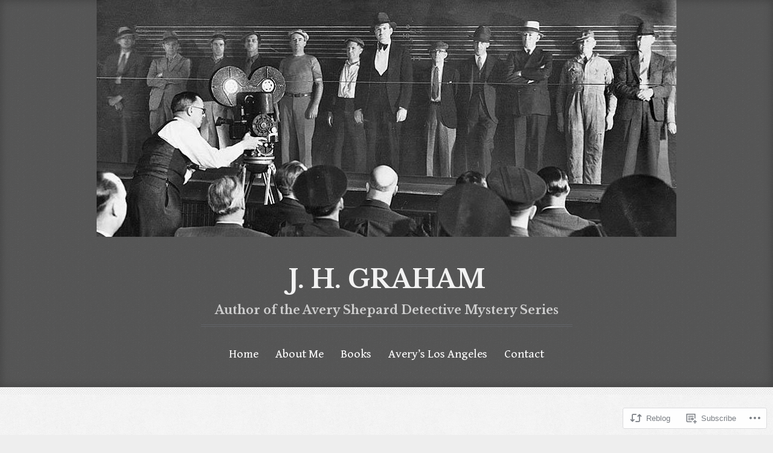

--- FILE ---
content_type: text/html; charset=UTF-8
request_url: https://jhgraham.com/2016/09/15/albert-marco/
body_size: 38524
content:
<!DOCTYPE html>
<html lang="en">
<head>
<meta charset="UTF-8">
<meta name="viewport" content="width=device-width, initial-scale=1">
<title>Albert Marco | J. H. Graham</title>
<link rel="profile" href="http://gmpg.org/xfn/11">
<link rel="pingback" href="https://jhgraham.com/xmlrpc.php">

<script type="text/javascript">
  WebFontConfig = {"google":{"families":["Libre+Baskerville:b:latin,latin-ext","Gentium+Book+Basic:r,i,b,bi:latin,latin-ext"]},"api_url":"https:\/\/fonts-api.wp.com\/css"};
  (function() {
    var wf = document.createElement('script');
    wf.src = '/wp-content/plugins/custom-fonts/js/webfont.js';
    wf.type = 'text/javascript';
    wf.async = 'true';
    var s = document.getElementsByTagName('script')[0];
    s.parentNode.insertBefore(wf, s);
	})();
</script><style id="jetpack-custom-fonts-css">.wf-active body, .wf-active button, .wf-active input, .wf-active select, .wf-active textarea{font-family:"Gentium Book Basic",serif;font-size:19.5px}.wf-active blockquote{font-family:"Gentium Book Basic",serif;font-size:28.6px}.wf-active sub, .wf-active sup{font-size:97.5%}.wf-active small{font-size:97.5%}.wf-active big{font-size:162.5%}.wf-active button, .wf-active input, .wf-active select, .wf-active textarea{font-size:130%}.wf-active button, .wf-active html input[type="button"], .wf-active input[type="reset"], .wf-active input[type="submit"]{font-size:15.6px}.wf-active .site-description{font-size:19.5px}.wf-active .site-info{font-size:15.6px}.wf-active .entry-meta{font-size:15.6px}.wf-active .main-navigation ul ul li{font-size:16.9px}.wf-active .format-status .entry-content{font-size:16.9px}.wf-active .wp-caption-text{font-size:15.6px}.wf-active [class*="navigation"] .nav-previous a{font-size:15.6px}.wf-active [class*="navigation"] .nav-next a{font-size:15.6px}.wf-active .comment-reply-link{font-size:15.6px}.wf-active .widget{font-size:15.6px}.wf-active .footer-search input[type="search"], .wf-active .widget_search input[type="search"]{font-family:"Gentium Book Basic",serif}.wf-active #infinite-handle span{font-size:15.6px}.wf-active h1, .wf-active h2, .wf-active h3, .wf-active h4, .wf-active h5, .wf-active h6{font-family:"Libre Baskerville",serif;font-weight:700;font-style:normal}.wf-active h1{font-style:normal;font-weight:700}.wf-active h2{font-style:normal;font-weight:700}.wf-active h3{font-style:normal;font-weight:700}.wf-active h4{font-style:normal;font-weight:700}.wf-active h5{font-style:normal;font-weight:700}.wf-active h6{font-style:normal;font-weight:700}.wf-active .site-title{font-family:"Libre Baskerville",serif;font-style:normal;font-weight:700}.wf-active .menu-toggle{font-style:normal;font-weight:700}.wf-active .entry-title{font-family:"Libre Baskerville",serif;font-style:normal;font-weight:700}.wf-active .page-title{font-family:"Libre Baskerville",serif;font-style:normal;font-weight:700}.wf-active .error404 .widget-title, .wf-active .error404 .widgettitle{font-style:normal;font-weight:700}.wf-active .format-audio .entry-content{font-family:"Libre Baskerville",serif;font-style:normal;font-weight:700}.wf-active .format-link .entry-content a{font-family:"Libre Baskerville",serif;font-style:normal;font-weight:700}.wf-active .format-quote .entry-content{font-family:"Libre Baskerville",serif;font-style:normal;font-weight:700}.wf-active .comment-author cite{font-family:"Libre Baskerville",serif;font-style:normal;font-weight:700}.wf-active ul .comment-author cite{font-style:normal;font-weight:700}.wf-active .widget-title, .wf-active .widgettitle{font-style:normal;font-weight:700}</style>
<meta name='robots' content='max-image-preview:large' />
<meta name="google-site-verification" content="522yPShUoCfkYvp1g-MHtnxokHRzz2oESX0RZyIHGFU" />
<meta name="msvalidate.01" content="EEC8C1D563F72E70B00B4782F398027E" />

<!-- Async WordPress.com Remote Login -->
<script id="wpcom_remote_login_js">
var wpcom_remote_login_extra_auth = '';
function wpcom_remote_login_remove_dom_node_id( element_id ) {
	var dom_node = document.getElementById( element_id );
	if ( dom_node ) { dom_node.parentNode.removeChild( dom_node ); }
}
function wpcom_remote_login_remove_dom_node_classes( class_name ) {
	var dom_nodes = document.querySelectorAll( '.' + class_name );
	for ( var i = 0; i < dom_nodes.length; i++ ) {
		dom_nodes[ i ].parentNode.removeChild( dom_nodes[ i ] );
	}
}
function wpcom_remote_login_final_cleanup() {
	wpcom_remote_login_remove_dom_node_classes( "wpcom_remote_login_msg" );
	wpcom_remote_login_remove_dom_node_id( "wpcom_remote_login_key" );
	wpcom_remote_login_remove_dom_node_id( "wpcom_remote_login_validate" );
	wpcom_remote_login_remove_dom_node_id( "wpcom_remote_login_js" );
	wpcom_remote_login_remove_dom_node_id( "wpcom_request_access_iframe" );
	wpcom_remote_login_remove_dom_node_id( "wpcom_request_access_styles" );
}

// Watch for messages back from the remote login
window.addEventListener( "message", function( e ) {
	if ( e.origin === "https://r-login.wordpress.com" ) {
		var data = {};
		try {
			data = JSON.parse( e.data );
		} catch( e ) {
			wpcom_remote_login_final_cleanup();
			return;
		}

		if ( data.msg === 'LOGIN' ) {
			// Clean up the login check iframe
			wpcom_remote_login_remove_dom_node_id( "wpcom_remote_login_key" );

			var id_regex = new RegExp( /^[0-9]+$/ );
			var token_regex = new RegExp( /^.*|.*|.*$/ );
			if (
				token_regex.test( data.token )
				&& id_regex.test( data.wpcomid )
			) {
				// We have everything we need to ask for a login
				var script = document.createElement( "script" );
				script.setAttribute( "id", "wpcom_remote_login_validate" );
				script.src = '/remote-login.php?wpcom_remote_login=validate'
					+ '&wpcomid=' + data.wpcomid
					+ '&token=' + encodeURIComponent( data.token )
					+ '&host=' + window.location.protocol
					+ '//' + window.location.hostname
					+ '&postid=2594'
					+ '&is_singular=1';
				document.body.appendChild( script );
			}

			return;
		}

		// Safari ITP, not logged in, so redirect
		if ( data.msg === 'LOGIN-REDIRECT' ) {
			window.location = 'https://wordpress.com/log-in?redirect_to=' + window.location.href;
			return;
		}

		// Safari ITP, storage access failed, remove the request
		if ( data.msg === 'LOGIN-REMOVE' ) {
			var css_zap = 'html { -webkit-transition: margin-top 1s; transition: margin-top 1s; } /* 9001 */ html { margin-top: 0 !important; } * html body { margin-top: 0 !important; } @media screen and ( max-width: 782px ) { html { margin-top: 0 !important; } * html body { margin-top: 0 !important; } }';
			var style_zap = document.createElement( 'style' );
			style_zap.type = 'text/css';
			style_zap.appendChild( document.createTextNode( css_zap ) );
			document.body.appendChild( style_zap );

			var e = document.getElementById( 'wpcom_request_access_iframe' );
			e.parentNode.removeChild( e );

			document.cookie = 'wordpress_com_login_access=denied; path=/; max-age=31536000';

			return;
		}

		// Safari ITP
		if ( data.msg === 'REQUEST_ACCESS' ) {
			console.log( 'request access: safari' );

			// Check ITP iframe enable/disable knob
			if ( wpcom_remote_login_extra_auth !== 'safari_itp_iframe' ) {
				return;
			}

			// If we are in a "private window" there is no ITP.
			var private_window = false;
			try {
				var opendb = window.openDatabase( null, null, null, null );
			} catch( e ) {
				private_window = true;
			}

			if ( private_window ) {
				console.log( 'private window' );
				return;
			}

			var iframe = document.createElement( 'iframe' );
			iframe.id = 'wpcom_request_access_iframe';
			iframe.setAttribute( 'scrolling', 'no' );
			iframe.setAttribute( 'sandbox', 'allow-storage-access-by-user-activation allow-scripts allow-same-origin allow-top-navigation-by-user-activation' );
			iframe.src = 'https://r-login.wordpress.com/remote-login.php?wpcom_remote_login=request_access&origin=' + encodeURIComponent( data.origin ) + '&wpcomid=' + encodeURIComponent( data.wpcomid );

			var css = 'html { -webkit-transition: margin-top 1s; transition: margin-top 1s; } /* 9001 */ html { margin-top: 46px !important; } * html body { margin-top: 46px !important; } @media screen and ( max-width: 660px ) { html { margin-top: 71px !important; } * html body { margin-top: 71px !important; } #wpcom_request_access_iframe { display: block; height: 71px !important; } } #wpcom_request_access_iframe { border: 0px; height: 46px; position: fixed; top: 0; left: 0; width: 100%; min-width: 100%; z-index: 99999; background: #23282d; } ';

			var style = document.createElement( 'style' );
			style.type = 'text/css';
			style.id = 'wpcom_request_access_styles';
			style.appendChild( document.createTextNode( css ) );
			document.body.appendChild( style );

			document.body.appendChild( iframe );
		}

		if ( data.msg === 'DONE' ) {
			wpcom_remote_login_final_cleanup();
		}
	}
}, false );

// Inject the remote login iframe after the page has had a chance to load
// more critical resources
window.addEventListener( "DOMContentLoaded", function( e ) {
	var iframe = document.createElement( "iframe" );
	iframe.style.display = "none";
	iframe.setAttribute( "scrolling", "no" );
	iframe.setAttribute( "id", "wpcom_remote_login_key" );
	iframe.src = "https://r-login.wordpress.com/remote-login.php"
		+ "?wpcom_remote_login=key"
		+ "&origin=aHR0cHM6Ly9qaGdyYWhhbS5jb20%3D"
		+ "&wpcomid=95847643"
		+ "&time=" + Math.floor( Date.now() / 1000 );
	document.body.appendChild( iframe );
}, false );
</script>
<link rel='dns-prefetch' href='//s0.wp.com' />
<link rel='dns-prefetch' href='//wordpress.com' />
<link rel="alternate" type="application/rss+xml" title="J. H. Graham &raquo; Feed" href="https://jhgraham.com/feed/" />
<link rel="alternate" type="application/rss+xml" title="J. H. Graham &raquo; Comments Feed" href="https://jhgraham.com/comments/feed/" />
<link rel="alternate" type="application/rss+xml" title="J. H. Graham &raquo; Albert Marco Comments Feed" href="https://jhgraham.com/2016/09/15/albert-marco/feed/" />
	<script type="text/javascript">
		/* <![CDATA[ */
		function addLoadEvent(func) {
			var oldonload = window.onload;
			if (typeof window.onload != 'function') {
				window.onload = func;
			} else {
				window.onload = function () {
					oldonload();
					func();
				}
			}
		}
		/* ]]> */
	</script>
	<link crossorigin='anonymous' rel='stylesheet' id='all-css-0-1' href='/wp-content/mu-plugins/likes/jetpack-likes.css?m=1743883414i&cssminify=yes' type='text/css' media='all' />
<style id='wp-emoji-styles-inline-css'>

	img.wp-smiley, img.emoji {
		display: inline !important;
		border: none !important;
		box-shadow: none !important;
		height: 1em !important;
		width: 1em !important;
		margin: 0 0.07em !important;
		vertical-align: -0.1em !important;
		background: none !important;
		padding: 0 !important;
	}
/*# sourceURL=wp-emoji-styles-inline-css */
</style>
<link crossorigin='anonymous' rel='stylesheet' id='all-css-2-1' href='/wp-content/plugins/gutenberg-core/v22.2.0/build/styles/block-library/style.css?m=1764855221i&cssminify=yes' type='text/css' media='all' />
<style id='wp-block-library-inline-css'>
.has-text-align-justify {
	text-align:justify;
}
.has-text-align-justify{text-align:justify;}

/*# sourceURL=wp-block-library-inline-css */
</style><style id='global-styles-inline-css'>
:root{--wp--preset--aspect-ratio--square: 1;--wp--preset--aspect-ratio--4-3: 4/3;--wp--preset--aspect-ratio--3-4: 3/4;--wp--preset--aspect-ratio--3-2: 3/2;--wp--preset--aspect-ratio--2-3: 2/3;--wp--preset--aspect-ratio--16-9: 16/9;--wp--preset--aspect-ratio--9-16: 9/16;--wp--preset--color--black: #000000;--wp--preset--color--cyan-bluish-gray: #abb8c3;--wp--preset--color--white: #ffffff;--wp--preset--color--pale-pink: #f78da7;--wp--preset--color--vivid-red: #cf2e2e;--wp--preset--color--luminous-vivid-orange: #ff6900;--wp--preset--color--luminous-vivid-amber: #fcb900;--wp--preset--color--light-green-cyan: #7bdcb5;--wp--preset--color--vivid-green-cyan: #00d084;--wp--preset--color--pale-cyan-blue: #8ed1fc;--wp--preset--color--vivid-cyan-blue: #0693e3;--wp--preset--color--vivid-purple: #9b51e0;--wp--preset--gradient--vivid-cyan-blue-to-vivid-purple: linear-gradient(135deg,rgb(6,147,227) 0%,rgb(155,81,224) 100%);--wp--preset--gradient--light-green-cyan-to-vivid-green-cyan: linear-gradient(135deg,rgb(122,220,180) 0%,rgb(0,208,130) 100%);--wp--preset--gradient--luminous-vivid-amber-to-luminous-vivid-orange: linear-gradient(135deg,rgb(252,185,0) 0%,rgb(255,105,0) 100%);--wp--preset--gradient--luminous-vivid-orange-to-vivid-red: linear-gradient(135deg,rgb(255,105,0) 0%,rgb(207,46,46) 100%);--wp--preset--gradient--very-light-gray-to-cyan-bluish-gray: linear-gradient(135deg,rgb(238,238,238) 0%,rgb(169,184,195) 100%);--wp--preset--gradient--cool-to-warm-spectrum: linear-gradient(135deg,rgb(74,234,220) 0%,rgb(151,120,209) 20%,rgb(207,42,186) 40%,rgb(238,44,130) 60%,rgb(251,105,98) 80%,rgb(254,248,76) 100%);--wp--preset--gradient--blush-light-purple: linear-gradient(135deg,rgb(255,206,236) 0%,rgb(152,150,240) 100%);--wp--preset--gradient--blush-bordeaux: linear-gradient(135deg,rgb(254,205,165) 0%,rgb(254,45,45) 50%,rgb(107,0,62) 100%);--wp--preset--gradient--luminous-dusk: linear-gradient(135deg,rgb(255,203,112) 0%,rgb(199,81,192) 50%,rgb(65,88,208) 100%);--wp--preset--gradient--pale-ocean: linear-gradient(135deg,rgb(255,245,203) 0%,rgb(182,227,212) 50%,rgb(51,167,181) 100%);--wp--preset--gradient--electric-grass: linear-gradient(135deg,rgb(202,248,128) 0%,rgb(113,206,126) 100%);--wp--preset--gradient--midnight: linear-gradient(135deg,rgb(2,3,129) 0%,rgb(40,116,252) 100%);--wp--preset--font-size--small: 13px;--wp--preset--font-size--medium: 20px;--wp--preset--font-size--large: 36px;--wp--preset--font-size--x-large: 42px;--wp--preset--font-family--albert-sans: 'Albert Sans', sans-serif;--wp--preset--font-family--alegreya: Alegreya, serif;--wp--preset--font-family--arvo: Arvo, serif;--wp--preset--font-family--bodoni-moda: 'Bodoni Moda', serif;--wp--preset--font-family--bricolage-grotesque: 'Bricolage Grotesque', sans-serif;--wp--preset--font-family--cabin: Cabin, sans-serif;--wp--preset--font-family--chivo: Chivo, sans-serif;--wp--preset--font-family--commissioner: Commissioner, sans-serif;--wp--preset--font-family--cormorant: Cormorant, serif;--wp--preset--font-family--courier-prime: 'Courier Prime', monospace;--wp--preset--font-family--crimson-pro: 'Crimson Pro', serif;--wp--preset--font-family--dm-mono: 'DM Mono', monospace;--wp--preset--font-family--dm-sans: 'DM Sans', sans-serif;--wp--preset--font-family--dm-serif-display: 'DM Serif Display', serif;--wp--preset--font-family--domine: Domine, serif;--wp--preset--font-family--eb-garamond: 'EB Garamond', serif;--wp--preset--font-family--epilogue: Epilogue, sans-serif;--wp--preset--font-family--fahkwang: Fahkwang, sans-serif;--wp--preset--font-family--figtree: Figtree, sans-serif;--wp--preset--font-family--fira-sans: 'Fira Sans', sans-serif;--wp--preset--font-family--fjalla-one: 'Fjalla One', sans-serif;--wp--preset--font-family--fraunces: Fraunces, serif;--wp--preset--font-family--gabarito: Gabarito, system-ui;--wp--preset--font-family--ibm-plex-mono: 'IBM Plex Mono', monospace;--wp--preset--font-family--ibm-plex-sans: 'IBM Plex Sans', sans-serif;--wp--preset--font-family--ibarra-real-nova: 'Ibarra Real Nova', serif;--wp--preset--font-family--instrument-serif: 'Instrument Serif', serif;--wp--preset--font-family--inter: Inter, sans-serif;--wp--preset--font-family--josefin-sans: 'Josefin Sans', sans-serif;--wp--preset--font-family--jost: Jost, sans-serif;--wp--preset--font-family--libre-baskerville: 'Libre Baskerville', serif;--wp--preset--font-family--libre-franklin: 'Libre Franklin', sans-serif;--wp--preset--font-family--literata: Literata, serif;--wp--preset--font-family--lora: Lora, serif;--wp--preset--font-family--merriweather: Merriweather, serif;--wp--preset--font-family--montserrat: Montserrat, sans-serif;--wp--preset--font-family--newsreader: Newsreader, serif;--wp--preset--font-family--noto-sans-mono: 'Noto Sans Mono', sans-serif;--wp--preset--font-family--nunito: Nunito, sans-serif;--wp--preset--font-family--open-sans: 'Open Sans', sans-serif;--wp--preset--font-family--overpass: Overpass, sans-serif;--wp--preset--font-family--pt-serif: 'PT Serif', serif;--wp--preset--font-family--petrona: Petrona, serif;--wp--preset--font-family--piazzolla: Piazzolla, serif;--wp--preset--font-family--playfair-display: 'Playfair Display', serif;--wp--preset--font-family--plus-jakarta-sans: 'Plus Jakarta Sans', sans-serif;--wp--preset--font-family--poppins: Poppins, sans-serif;--wp--preset--font-family--raleway: Raleway, sans-serif;--wp--preset--font-family--roboto: Roboto, sans-serif;--wp--preset--font-family--roboto-slab: 'Roboto Slab', serif;--wp--preset--font-family--rubik: Rubik, sans-serif;--wp--preset--font-family--rufina: Rufina, serif;--wp--preset--font-family--sora: Sora, sans-serif;--wp--preset--font-family--source-sans-3: 'Source Sans 3', sans-serif;--wp--preset--font-family--source-serif-4: 'Source Serif 4', serif;--wp--preset--font-family--space-mono: 'Space Mono', monospace;--wp--preset--font-family--syne: Syne, sans-serif;--wp--preset--font-family--texturina: Texturina, serif;--wp--preset--font-family--urbanist: Urbanist, sans-serif;--wp--preset--font-family--work-sans: 'Work Sans', sans-serif;--wp--preset--spacing--20: 0.44rem;--wp--preset--spacing--30: 0.67rem;--wp--preset--spacing--40: 1rem;--wp--preset--spacing--50: 1.5rem;--wp--preset--spacing--60: 2.25rem;--wp--preset--spacing--70: 3.38rem;--wp--preset--spacing--80: 5.06rem;--wp--preset--shadow--natural: 6px 6px 9px rgba(0, 0, 0, 0.2);--wp--preset--shadow--deep: 12px 12px 50px rgba(0, 0, 0, 0.4);--wp--preset--shadow--sharp: 6px 6px 0px rgba(0, 0, 0, 0.2);--wp--preset--shadow--outlined: 6px 6px 0px -3px rgb(255, 255, 255), 6px 6px rgb(0, 0, 0);--wp--preset--shadow--crisp: 6px 6px 0px rgb(0, 0, 0);}:where(.is-layout-flex){gap: 0.5em;}:where(.is-layout-grid){gap: 0.5em;}body .is-layout-flex{display: flex;}.is-layout-flex{flex-wrap: wrap;align-items: center;}.is-layout-flex > :is(*, div){margin: 0;}body .is-layout-grid{display: grid;}.is-layout-grid > :is(*, div){margin: 0;}:where(.wp-block-columns.is-layout-flex){gap: 2em;}:where(.wp-block-columns.is-layout-grid){gap: 2em;}:where(.wp-block-post-template.is-layout-flex){gap: 1.25em;}:where(.wp-block-post-template.is-layout-grid){gap: 1.25em;}.has-black-color{color: var(--wp--preset--color--black) !important;}.has-cyan-bluish-gray-color{color: var(--wp--preset--color--cyan-bluish-gray) !important;}.has-white-color{color: var(--wp--preset--color--white) !important;}.has-pale-pink-color{color: var(--wp--preset--color--pale-pink) !important;}.has-vivid-red-color{color: var(--wp--preset--color--vivid-red) !important;}.has-luminous-vivid-orange-color{color: var(--wp--preset--color--luminous-vivid-orange) !important;}.has-luminous-vivid-amber-color{color: var(--wp--preset--color--luminous-vivid-amber) !important;}.has-light-green-cyan-color{color: var(--wp--preset--color--light-green-cyan) !important;}.has-vivid-green-cyan-color{color: var(--wp--preset--color--vivid-green-cyan) !important;}.has-pale-cyan-blue-color{color: var(--wp--preset--color--pale-cyan-blue) !important;}.has-vivid-cyan-blue-color{color: var(--wp--preset--color--vivid-cyan-blue) !important;}.has-vivid-purple-color{color: var(--wp--preset--color--vivid-purple) !important;}.has-black-background-color{background-color: var(--wp--preset--color--black) !important;}.has-cyan-bluish-gray-background-color{background-color: var(--wp--preset--color--cyan-bluish-gray) !important;}.has-white-background-color{background-color: var(--wp--preset--color--white) !important;}.has-pale-pink-background-color{background-color: var(--wp--preset--color--pale-pink) !important;}.has-vivid-red-background-color{background-color: var(--wp--preset--color--vivid-red) !important;}.has-luminous-vivid-orange-background-color{background-color: var(--wp--preset--color--luminous-vivid-orange) !important;}.has-luminous-vivid-amber-background-color{background-color: var(--wp--preset--color--luminous-vivid-amber) !important;}.has-light-green-cyan-background-color{background-color: var(--wp--preset--color--light-green-cyan) !important;}.has-vivid-green-cyan-background-color{background-color: var(--wp--preset--color--vivid-green-cyan) !important;}.has-pale-cyan-blue-background-color{background-color: var(--wp--preset--color--pale-cyan-blue) !important;}.has-vivid-cyan-blue-background-color{background-color: var(--wp--preset--color--vivid-cyan-blue) !important;}.has-vivid-purple-background-color{background-color: var(--wp--preset--color--vivid-purple) !important;}.has-black-border-color{border-color: var(--wp--preset--color--black) !important;}.has-cyan-bluish-gray-border-color{border-color: var(--wp--preset--color--cyan-bluish-gray) !important;}.has-white-border-color{border-color: var(--wp--preset--color--white) !important;}.has-pale-pink-border-color{border-color: var(--wp--preset--color--pale-pink) !important;}.has-vivid-red-border-color{border-color: var(--wp--preset--color--vivid-red) !important;}.has-luminous-vivid-orange-border-color{border-color: var(--wp--preset--color--luminous-vivid-orange) !important;}.has-luminous-vivid-amber-border-color{border-color: var(--wp--preset--color--luminous-vivid-amber) !important;}.has-light-green-cyan-border-color{border-color: var(--wp--preset--color--light-green-cyan) !important;}.has-vivid-green-cyan-border-color{border-color: var(--wp--preset--color--vivid-green-cyan) !important;}.has-pale-cyan-blue-border-color{border-color: var(--wp--preset--color--pale-cyan-blue) !important;}.has-vivid-cyan-blue-border-color{border-color: var(--wp--preset--color--vivid-cyan-blue) !important;}.has-vivid-purple-border-color{border-color: var(--wp--preset--color--vivid-purple) !important;}.has-vivid-cyan-blue-to-vivid-purple-gradient-background{background: var(--wp--preset--gradient--vivid-cyan-blue-to-vivid-purple) !important;}.has-light-green-cyan-to-vivid-green-cyan-gradient-background{background: var(--wp--preset--gradient--light-green-cyan-to-vivid-green-cyan) !important;}.has-luminous-vivid-amber-to-luminous-vivid-orange-gradient-background{background: var(--wp--preset--gradient--luminous-vivid-amber-to-luminous-vivid-orange) !important;}.has-luminous-vivid-orange-to-vivid-red-gradient-background{background: var(--wp--preset--gradient--luminous-vivid-orange-to-vivid-red) !important;}.has-very-light-gray-to-cyan-bluish-gray-gradient-background{background: var(--wp--preset--gradient--very-light-gray-to-cyan-bluish-gray) !important;}.has-cool-to-warm-spectrum-gradient-background{background: var(--wp--preset--gradient--cool-to-warm-spectrum) !important;}.has-blush-light-purple-gradient-background{background: var(--wp--preset--gradient--blush-light-purple) !important;}.has-blush-bordeaux-gradient-background{background: var(--wp--preset--gradient--blush-bordeaux) !important;}.has-luminous-dusk-gradient-background{background: var(--wp--preset--gradient--luminous-dusk) !important;}.has-pale-ocean-gradient-background{background: var(--wp--preset--gradient--pale-ocean) !important;}.has-electric-grass-gradient-background{background: var(--wp--preset--gradient--electric-grass) !important;}.has-midnight-gradient-background{background: var(--wp--preset--gradient--midnight) !important;}.has-small-font-size{font-size: var(--wp--preset--font-size--small) !important;}.has-medium-font-size{font-size: var(--wp--preset--font-size--medium) !important;}.has-large-font-size{font-size: var(--wp--preset--font-size--large) !important;}.has-x-large-font-size{font-size: var(--wp--preset--font-size--x-large) !important;}.has-albert-sans-font-family{font-family: var(--wp--preset--font-family--albert-sans) !important;}.has-alegreya-font-family{font-family: var(--wp--preset--font-family--alegreya) !important;}.has-arvo-font-family{font-family: var(--wp--preset--font-family--arvo) !important;}.has-bodoni-moda-font-family{font-family: var(--wp--preset--font-family--bodoni-moda) !important;}.has-bricolage-grotesque-font-family{font-family: var(--wp--preset--font-family--bricolage-grotesque) !important;}.has-cabin-font-family{font-family: var(--wp--preset--font-family--cabin) !important;}.has-chivo-font-family{font-family: var(--wp--preset--font-family--chivo) !important;}.has-commissioner-font-family{font-family: var(--wp--preset--font-family--commissioner) !important;}.has-cormorant-font-family{font-family: var(--wp--preset--font-family--cormorant) !important;}.has-courier-prime-font-family{font-family: var(--wp--preset--font-family--courier-prime) !important;}.has-crimson-pro-font-family{font-family: var(--wp--preset--font-family--crimson-pro) !important;}.has-dm-mono-font-family{font-family: var(--wp--preset--font-family--dm-mono) !important;}.has-dm-sans-font-family{font-family: var(--wp--preset--font-family--dm-sans) !important;}.has-dm-serif-display-font-family{font-family: var(--wp--preset--font-family--dm-serif-display) !important;}.has-domine-font-family{font-family: var(--wp--preset--font-family--domine) !important;}.has-eb-garamond-font-family{font-family: var(--wp--preset--font-family--eb-garamond) !important;}.has-epilogue-font-family{font-family: var(--wp--preset--font-family--epilogue) !important;}.has-fahkwang-font-family{font-family: var(--wp--preset--font-family--fahkwang) !important;}.has-figtree-font-family{font-family: var(--wp--preset--font-family--figtree) !important;}.has-fira-sans-font-family{font-family: var(--wp--preset--font-family--fira-sans) !important;}.has-fjalla-one-font-family{font-family: var(--wp--preset--font-family--fjalla-one) !important;}.has-fraunces-font-family{font-family: var(--wp--preset--font-family--fraunces) !important;}.has-gabarito-font-family{font-family: var(--wp--preset--font-family--gabarito) !important;}.has-ibm-plex-mono-font-family{font-family: var(--wp--preset--font-family--ibm-plex-mono) !important;}.has-ibm-plex-sans-font-family{font-family: var(--wp--preset--font-family--ibm-plex-sans) !important;}.has-ibarra-real-nova-font-family{font-family: var(--wp--preset--font-family--ibarra-real-nova) !important;}.has-instrument-serif-font-family{font-family: var(--wp--preset--font-family--instrument-serif) !important;}.has-inter-font-family{font-family: var(--wp--preset--font-family--inter) !important;}.has-josefin-sans-font-family{font-family: var(--wp--preset--font-family--josefin-sans) !important;}.has-jost-font-family{font-family: var(--wp--preset--font-family--jost) !important;}.has-libre-baskerville-font-family{font-family: var(--wp--preset--font-family--libre-baskerville) !important;}.has-libre-franklin-font-family{font-family: var(--wp--preset--font-family--libre-franklin) !important;}.has-literata-font-family{font-family: var(--wp--preset--font-family--literata) !important;}.has-lora-font-family{font-family: var(--wp--preset--font-family--lora) !important;}.has-merriweather-font-family{font-family: var(--wp--preset--font-family--merriweather) !important;}.has-montserrat-font-family{font-family: var(--wp--preset--font-family--montserrat) !important;}.has-newsreader-font-family{font-family: var(--wp--preset--font-family--newsreader) !important;}.has-noto-sans-mono-font-family{font-family: var(--wp--preset--font-family--noto-sans-mono) !important;}.has-nunito-font-family{font-family: var(--wp--preset--font-family--nunito) !important;}.has-open-sans-font-family{font-family: var(--wp--preset--font-family--open-sans) !important;}.has-overpass-font-family{font-family: var(--wp--preset--font-family--overpass) !important;}.has-pt-serif-font-family{font-family: var(--wp--preset--font-family--pt-serif) !important;}.has-petrona-font-family{font-family: var(--wp--preset--font-family--petrona) !important;}.has-piazzolla-font-family{font-family: var(--wp--preset--font-family--piazzolla) !important;}.has-playfair-display-font-family{font-family: var(--wp--preset--font-family--playfair-display) !important;}.has-plus-jakarta-sans-font-family{font-family: var(--wp--preset--font-family--plus-jakarta-sans) !important;}.has-poppins-font-family{font-family: var(--wp--preset--font-family--poppins) !important;}.has-raleway-font-family{font-family: var(--wp--preset--font-family--raleway) !important;}.has-roboto-font-family{font-family: var(--wp--preset--font-family--roboto) !important;}.has-roboto-slab-font-family{font-family: var(--wp--preset--font-family--roboto-slab) !important;}.has-rubik-font-family{font-family: var(--wp--preset--font-family--rubik) !important;}.has-rufina-font-family{font-family: var(--wp--preset--font-family--rufina) !important;}.has-sora-font-family{font-family: var(--wp--preset--font-family--sora) !important;}.has-source-sans-3-font-family{font-family: var(--wp--preset--font-family--source-sans-3) !important;}.has-source-serif-4-font-family{font-family: var(--wp--preset--font-family--source-serif-4) !important;}.has-space-mono-font-family{font-family: var(--wp--preset--font-family--space-mono) !important;}.has-syne-font-family{font-family: var(--wp--preset--font-family--syne) !important;}.has-texturina-font-family{font-family: var(--wp--preset--font-family--texturina) !important;}.has-urbanist-font-family{font-family: var(--wp--preset--font-family--urbanist) !important;}.has-work-sans-font-family{font-family: var(--wp--preset--font-family--work-sans) !important;}
/*# sourceURL=global-styles-inline-css */
</style>

<style id='classic-theme-styles-inline-css'>
/*! This file is auto-generated */
.wp-block-button__link{color:#fff;background-color:#32373c;border-radius:9999px;box-shadow:none;text-decoration:none;padding:calc(.667em + 2px) calc(1.333em + 2px);font-size:1.125em}.wp-block-file__button{background:#32373c;color:#fff;text-decoration:none}
/*# sourceURL=/wp-includes/css/classic-themes.min.css */
</style>
<link crossorigin='anonymous' rel='stylesheet' id='all-css-4-1' href='/_static/??-eJyFkF1uAjEMhC+EsWhLEQ+oR6myqRsM+VPsCHH7enerVi1oeYlmLH8zSfBSwZeslBVThxp74CzoSyObp+oUbSPRBzuKlGxt7UVWeB+7VGNgGGojEbAzcU+gRwNliTNqjIbIZzIn/yYzypiLstHyI24y5yqsfUC91oKi10hLzSfS6vz526P0jO+cPQbK1Oayu/Jh8xgytcP0KUt3aDTEEkyG6em/dgkKVCAW75RL/mPgMzpuI/qWDpvd9vlpt3992Z6+AN1LuKk=&cssminify=yes' type='text/css' media='all' />
<link crossorigin='anonymous' rel='stylesheet' id='print-css-5-1' href='/wp-content/mu-plugins/global-print/global-print.css?m=1465851035i&cssminify=yes' type='text/css' media='print' />
<style id='jetpack-global-styles-frontend-style-inline-css'>
:root { --font-headings: unset; --font-base: unset; --font-headings-default: -apple-system,BlinkMacSystemFont,"Segoe UI",Roboto,Oxygen-Sans,Ubuntu,Cantarell,"Helvetica Neue",sans-serif; --font-base-default: -apple-system,BlinkMacSystemFont,"Segoe UI",Roboto,Oxygen-Sans,Ubuntu,Cantarell,"Helvetica Neue",sans-serif;}
/*# sourceURL=jetpack-global-styles-frontend-style-inline-css */
</style>
<link crossorigin='anonymous' rel='stylesheet' id='all-css-8-1' href='/_static/??-eJyNjcsKAjEMRX/IGtQZBxfip0hMS9sxTYppGfx7H7gRN+7ugcs5sFRHKi1Ig9Jd5R6zGMyhVaTrh8G6QFHfORhYwlvw6P39PbPENZmt4G/ROQuBKWVkxxrVvuBH1lIoz2waILJekF+HUzlupnG3nQ77YZwfuRJIaQ==&cssminify=yes' type='text/css' media='all' />
<script type="text/javascript" id="wpcom-actionbar-placeholder-js-extra">
/* <![CDATA[ */
var actionbardata = {"siteID":"95847643","postID":"2594","siteURL":"https://jhgraham.com","xhrURL":"https://jhgraham.com/wp-admin/admin-ajax.php","nonce":"7ed99205b0","isLoggedIn":"","statusMessage":"","subsEmailDefault":"instantly","proxyScriptUrl":"https://s0.wp.com/wp-content/js/wpcom-proxy-request.js?m=1513050504i&amp;ver=20211021","shortlink":"https://wp.me/p6ualJ-FQ","i18n":{"followedText":"New posts from this site will now appear in your \u003Ca href=\"https://wordpress.com/reader\"\u003EReader\u003C/a\u003E","foldBar":"Collapse this bar","unfoldBar":"Expand this bar","shortLinkCopied":"Shortlink copied to clipboard."}};
//# sourceURL=wpcom-actionbar-placeholder-js-extra
/* ]]> */
</script>
<script type="text/javascript" id="jetpack-mu-wpcom-settings-js-before">
/* <![CDATA[ */
var JETPACK_MU_WPCOM_SETTINGS = {"assetsUrl":"https://s0.wp.com/wp-content/mu-plugins/jetpack-mu-wpcom-plugin/sun/jetpack_vendor/automattic/jetpack-mu-wpcom/src/build/"};
//# sourceURL=jetpack-mu-wpcom-settings-js-before
/* ]]> */
</script>
<script crossorigin='anonymous' type='text/javascript'  src='/wp-content/js/rlt-proxy.js?m=1720530689i'></script>
<script type="text/javascript" id="rlt-proxy-js-after">
/* <![CDATA[ */
	rltInitialize( {"token":null,"iframeOrigins":["https:\/\/widgets.wp.com"]} );
//# sourceURL=rlt-proxy-js-after
/* ]]> */
</script>
<link rel="EditURI" type="application/rsd+xml" title="RSD" href="https://jhgrahambooks.wordpress.com/xmlrpc.php?rsd" />
<meta name="generator" content="WordPress.com" />
<link rel="canonical" href="https://jhgraham.com/2016/09/15/albert-marco/" />
<link rel='shortlink' href='https://wp.me/p6ualJ-FQ' />
<link rel="alternate" type="application/json+oembed" href="https://public-api.wordpress.com/oembed/?format=json&amp;url=https%3A%2F%2Fjhgraham.com%2F2016%2F09%2F15%2Falbert-marco%2F&amp;for=wpcom-auto-discovery" /><link rel="alternate" type="application/xml+oembed" href="https://public-api.wordpress.com/oembed/?format=xml&amp;url=https%3A%2F%2Fjhgraham.com%2F2016%2F09%2F15%2Falbert-marco%2F&amp;for=wpcom-auto-discovery" />
<!-- Jetpack Open Graph Tags -->
<meta property="og:type" content="article" />
<meta property="og:title" content="Albert Marco" />
<meta property="og:url" content="https://jhgraham.com/2016/09/15/albert-marco/" />
<meta property="og:description" content="Christmas Day, 1925, an LAPD beat cop responded to a report of a fight at a bungalow court in the fashionable Westlake district. He found two men having a heated argument, but no sign of fisticuffs…" />
<meta property="article:published_time" content="2016-09-15T23:12:01+00:00" />
<meta property="article:modified_time" content="2021-10-22T00:47:43+00:00" />
<meta property="og:site_name" content="J. H. Graham" />
<meta property="og:image" content="https://jhgraham.com/wp-content/uploads/2016/09/albert-marco-1926-lapl.jpg" />
<meta property="og:image:width" content="493" />
<meta property="og:image:height" content="800" />
<meta property="og:image:alt" content="albert-marco" />
<meta property="og:locale" content="en_US" />
<meta property="article:publisher" content="https://www.facebook.com/WordPresscom" />
<meta name="twitter:creator" content="@noircitydame" />
<meta name="twitter:site" content="@noircitydame" />
<meta name="twitter:text:title" content="Albert Marco" />
<meta name="twitter:image" content="https://jhgraham.com/wp-content/uploads/2016/09/albert-marco-1926-lapl.jpg?w=640" />
<meta name="twitter:image:alt" content="albert-marco" />
<meta name="twitter:card" content="summary_large_image" />

<!-- End Jetpack Open Graph Tags -->
<link rel="shortcut icon" type="image/x-icon" href="https://s0.wp.com/i/favicon.ico?m=1713425267i" sizes="16x16 24x24 32x32 48x48" />
<link rel="icon" type="image/x-icon" href="https://s0.wp.com/i/favicon.ico?m=1713425267i" sizes="16x16 24x24 32x32 48x48" />
<link rel="apple-touch-icon" href="https://s0.wp.com/i/webclip.png?m=1713868326i" />
<link rel='openid.server' href='https://jhgraham.com/?openidserver=1' />
<link rel='openid.delegate' href='https://jhgraham.com/' />
<link rel="search" type="application/opensearchdescription+xml" href="https://jhgraham.com/osd.xml" title="J. H. Graham" />
<link rel="search" type="application/opensearchdescription+xml" href="https://s1.wp.com/opensearch.xml" title="WordPress.com" />
		<style type="text/css">
			.recentcomments a {
				display: inline !important;
				padding: 0 !important;
				margin: 0 !important;
			}

			table.recentcommentsavatartop img.avatar, table.recentcommentsavatarend img.avatar {
				border: 0px;
				margin: 0;
			}

			table.recentcommentsavatartop a, table.recentcommentsavatarend a {
				border: 0px !important;
				background-color: transparent !important;
			}

			td.recentcommentsavatarend, td.recentcommentsavatartop {
				padding: 0px 0px 1px 0px;
				margin: 0px;
			}

			td.recentcommentstextend {
				border: none !important;
				padding: 0px 0px 2px 10px;
			}

			.rtl td.recentcommentstextend {
				padding: 0px 10px 2px 0px;
			}

			td.recentcommentstexttop {
				border: none;
				padding: 0px 0px 0px 10px;
			}

			.rtl td.recentcommentstexttop {
				padding: 0px 10px 0px 0px;
			}
		</style>
		<meta name="description" content="Christmas Day, 1925, an LAPD beat cop responded to a report of a fight at a bungalow court in the fashionable Westlake district. He found two men having a heated argument, but no sign of fisticuffs. Still, one of the men pulled a revolver on him. The officer arrested him and took him downtown to&hellip;" />
<style type="text/css" id="custom-background-css">
body.custom-background { background-image: url("https://s0.wp.com/wp-content/themes/pub/typo/images/body-bg.png?m=1391152414i"); background-position: left top; background-size: auto; background-repeat: repeat; background-attachment: scroll; }
</style>
	<link crossorigin='anonymous' rel='stylesheet' id='all-css-0-3' href='/_static/??-eJyNjM0KgzAQBl9I/ag/lR6KjyK6LhJNNsHN4uuXQuvZ4wzD4EwlRcksGcHK5G11otg4p4n2H0NNMDohzD7SrtDTJT4qUi1wexDiYp4VNB3RlP3V/MX3N4T3o++aun892277AK5vOq4=&cssminify=yes' type='text/css' media='all' />
</head>

<body class="wp-singular post-template-default single single-post postid-2594 single-format-standard custom-background wp-theme-pubtypo customizer-styles-applied jetpack-reblog-enabled">
<div id="page" class="hfeed site">
		<header id="masthead" class="site-header" role="banner">
				<a href="https://jhgraham.com/" rel="home">
			<img src="https://jhgraham.com/wp-content/uploads/2016/10/cropped-show-up.jpg" width="960" height="392" alt="">
		</a>
				<div class="site-branding">
			<h1 class="site-title"><a href="https://jhgraham.com/" rel="home">J. H. Graham</a></h1>
			<h2 class="site-description">Author of the Avery Shepard Detective Mystery Series </h2>
		</div>

		<nav id="site-navigation" class="main-navigation" role="navigation">
			<h1 class="menu-toggle">Menu</h1>
			<a class="skip-link screen-reader-text" href="#content">Skip to content</a>

			
				<div class="menu-menu-1-container"><ul id="menu-menu-1" class="menu"><li id="menu-item-105" class="menu-item menu-item-type-post_type menu-item-object-page menu-item-home menu-item-105"><a href="https://jhgraham.com/">Home</a></li>
<li id="menu-item-76" class="menu-item menu-item-type-post_type menu-item-object-page menu-item-76"><a href="https://jhgraham.com/about-me/">About Me</a></li>
<li id="menu-item-480" class="menu-item menu-item-type-post_type menu-item-object-page menu-item-480"><a href="https://jhgraham.com/books/">Books</a></li>
<li id="menu-item-3694" class="menu-item menu-item-type-post_type menu-item-object-page menu-item-has-children menu-item-3694"><a href="https://jhgraham.com/3692-2/">Avery&#8217;s Los Angeles</a>
<ul class="sub-menu">
	<li id="menu-item-1562" class="menu-item menu-item-type-taxonomy menu-item-object-category menu-item-1562"><a href="https://jhgraham.com/category/1926/">1926</a></li>
	<li id="menu-item-10287" class="menu-item menu-item-type-taxonomy menu-item-object-category current-post-ancestor current-menu-parent current-post-parent menu-item-10287"><a href="https://jhgraham.com/category/prohibition/">Prohibition</a></li>
	<li id="menu-item-10848" class="menu-item menu-item-type-taxonomy menu-item-object-category menu-item-10848"><a href="https://jhgraham.com/category/world-war-ii/">World War II</a></li>
	<li id="menu-item-3736" class="menu-item menu-item-type-taxonomy menu-item-object-category menu-item-3736"><a href="https://jhgraham.com/category/postwar/">Postwar</a></li>
	<li id="menu-item-4425" class="menu-item menu-item-type-taxonomy menu-item-object-category current-post-ancestor current-menu-parent current-post-parent menu-item-4425"><a href="https://jhgraham.com/category/gangsters/">Gangsters</a></li>
	<li id="menu-item-5049" class="menu-item menu-item-type-taxonomy menu-item-object-category menu-item-5049"><a href="https://jhgraham.com/category/the-law/">The Law</a></li>
	<li id="menu-item-10285" class="menu-item menu-item-type-taxonomy menu-item-object-category menu-item-10285"><a href="https://jhgraham.com/category/detectives/">Detectives</a></li>
	<li id="menu-item-10286" class="menu-item menu-item-type-taxonomy menu-item-object-category menu-item-10286"><a href="https://jhgraham.com/category/eating-and-drinking/">Eating and Drinking</a></li>
	<li id="menu-item-10850" class="menu-item menu-item-type-taxonomy menu-item-object-category menu-item-10850"><a href="https://jhgraham.com/category/hotels/">Hotels</a></li>
	<li id="menu-item-2012" class="menu-item menu-item-type-taxonomy menu-item-object-category menu-item-2012"><a href="https://jhgraham.com/category/the-sunset-strip/">The Sunset Strip</a></li>
	<li id="menu-item-5133" class="menu-item menu-item-type-taxonomy menu-item-object-category menu-item-5133"><a href="https://jhgraham.com/category/sunset-off-the-strip/">Sunset off the Strip</a></li>
	<li id="menu-item-5134" class="menu-item menu-item-type-taxonomy menu-item-object-category menu-item-5134"><a href="https://jhgraham.com/category/hollywood-boulevard/">Hollywood Boulevard</a></li>
	<li id="menu-item-3737" class="menu-item menu-item-type-taxonomy menu-item-object-category menu-item-3737"><a href="https://jhgraham.com/category/las-vegas/">Las Vegas</a></li>
	<li id="menu-item-4273" class="menu-item menu-item-type-taxonomy menu-item-object-category menu-item-4273"><a href="https://jhgraham.com/category/film-noir/">Film Noir</a></li>
	<li id="menu-item-4846" class="menu-item menu-item-type-taxonomy menu-item-object-category menu-item-4846"><a href="https://jhgraham.com/category/boxing/">Boxing</a></li>
</ul>
</li>
<li id="menu-item-522" class="menu-item menu-item-type-post_type menu-item-object-page menu-item-522"><a href="https://jhgraham.com/contact/">Contact</a></li>
</ul></div>
			
		</nav><!-- #site-navigation -->
	</header><!-- #masthead -->

	<div id="content" class="site-content">

	<div id="primary" class="content-area">
		<main id="main" class="site-main" role="main">

		
			<div class="hentry-wrapper">
	<article id="post-2594" class="post-2594 post type-post status-publish format-standard hentry category-gangsters category-prohibition tag-albert-marco tag-charlie-crawford tag-farmer-page tag-guy-mcafee tag-ship-cafe">
		<header class="entry-header">
							<h1 class="entry-title">Albert Marco</h1>			
			<div class="entry-meta">
				<span class="posted-on"><a href="https://jhgraham.com/2016/09/15/albert-marco/" rel="bookmark"><time class="entry-date published" datetime="2016-09-15T16:12:01-07:00">September 15, 2016</time><time class="updated" datetime="2021-10-21T17:47:43-07:00">October 21, 2021</time></a></span><span class="byline"><span class="author vcard"><a class="url fn n" href="https://jhgraham.com/author/jhgrahamauthor/">jhgraham</a></span></span>												<span class="cat-links">
					<a href="https://jhgraham.com/category/gangsters/" rel="category tag">Gangsters</a>, <a href="https://jhgraham.com/category/prohibition/" rel="category tag">Prohibition</a>				</span>
				
								<span class="tags-links">
					Tags: <a href="https://jhgraham.com/tag/albert-marco/" rel="tag">Albert Marco</a>, <a href="https://jhgraham.com/tag/charlie-crawford/" rel="tag">Charlie Crawford</a>, <a href="https://jhgraham.com/tag/farmer-page/" rel="tag">Farmer Page</a>, <a href="https://jhgraham.com/tag/guy-mcafee/" rel="tag">Guy McAfee</a>, <a href="https://jhgraham.com/tag/ship-cafe/" rel="tag">Ship Cafe</a>				</span>
				
			</div><!-- .entry-meta -->
		</header><!-- .entry-header -->

		<div class="entry-content">
			<p><a href="https://jhgraham.com/wp-content/uploads/2016/09/albert-marco-1926-lapl.jpg"><img data-attachment-id="2583" data-permalink="https://jhgraham.com/2016/09/15/albert-marco/albert-marco-1926-lapl/#main" data-orig-file="https://jhgraham.com/wp-content/uploads/2016/09/albert-marco-1926-lapl.jpg" data-orig-size="493,800" data-comments-opened="1" data-image-meta="{&quot;aperture&quot;:&quot;0&quot;,&quot;credit&quot;:&quot;&quot;,&quot;camera&quot;:&quot;&quot;,&quot;caption&quot;:&quot;&quot;,&quot;created_timestamp&quot;:&quot;0&quot;,&quot;copyright&quot;:&quot;&quot;,&quot;focal_length&quot;:&quot;0&quot;,&quot;iso&quot;:&quot;0&quot;,&quot;shutter_speed&quot;:&quot;0&quot;,&quot;title&quot;:&quot;&quot;,&quot;orientation&quot;:&quot;1&quot;}" data-image-title="albert-marco-1926-lapl" data-image-description="&lt;p&gt;albert-marco&lt;/p&gt;
" data-image-caption="" data-medium-file="https://jhgraham.com/wp-content/uploads/2016/09/albert-marco-1926-lapl.jpg?w=185" data-large-file="https://jhgraham.com/wp-content/uploads/2016/09/albert-marco-1926-lapl.jpg?w=493" class="aligncenter size-full wp-image-2583" src="https://jhgraham.com/wp-content/uploads/2016/09/albert-marco-1926-lapl.jpg?w=615" alt="albert-marco"   srcset="https://jhgraham.com/wp-content/uploads/2016/09/albert-marco-1926-lapl.jpg 493w, https://jhgraham.com/wp-content/uploads/2016/09/albert-marco-1926-lapl.jpg?w=92&amp;h=150 92w, https://jhgraham.com/wp-content/uploads/2016/09/albert-marco-1926-lapl.jpg?w=185&amp;h=300 185w" sizes="(max-width: 493px) 100vw, 493px" /></a></p>
<p>Christmas Day, 1925, an LAPD beat cop responded to a report of a fight at a bungalow court in the fashionable Westlake district. He found two men having a heated argument, but no sign of fisticuffs. Still, one of the men pulled a revolver on him. The officer arrested him and took him downtown to the city jail behind Old Central at 1st &amp; Hill, where he was booked on an assault with a deadly weapon charge. Then, suddenly, the charge was reduced disturbing the peace. Albert Marco, one of the city’s top bootleggers, was back on the streets within hours, released on $100 bail. Marco didn&#8217;t know it yet but it was a short-lived victory. The incident placed him in the sights of a vice crusading city councilman, which eventually led to his downfall.<span id="more-2594"></span></p>
<p>According to information Albert Marco himself provided in official federal records, he was born Mario Albori on April 17, 1887 in Trieste (then part of Austria-Hungary). He claimed to have come to the U.S. from Italy in May 1906, arriving at the port of New York on June 4. (1)</p>
<p>Marco was using the name Mario Albori and living at 9 Hancock St., NYC in June 1911 when he first applied for naturalized citizenship, giving his occupation as &#8220;hatter.&#8221; (2)</p>
<p>Under yet another name, Giovanni Albori, Marco married Aderline (Lena) Gardella in New York City in August 1911. In September 1911, a man named Martin Albori (another of the names Marco was known to use) was arrested in New York for infringement of trademarks, accused of fraudulently passing off inferior liquor using brand-name bottles, corks and labels.</p>
<p>As of 1912, Marco, using the name Martin Zule (sic) and and Lena were living in San Francisco, California, where a daughter, Evelyn was born in August 1912. A son, named Martin Albori, was born in San Francisco in April 1914. (3)</p>
<p>By his own account, Marco himself was living in Los Angeles by that time. Curiously, he  was able to establish the date of his arrival in the city exactly: March 28, 1914. The Times would assert in the 1930s that Marco “began as a bartender in an obscure beer joint on Main Street.” Unverified accounts have suggested that Marco and saloon/brothel owner <a href="https://jhgraham.com/2016/12/22/charles-crawford/">Charles Crawford</a> had worked together before in Seattle, and that Crawford &#8220;summoned&#8221; Marco to Los Angeles but this is unlikely. (4)</p>
<p>As Albert Marco/Mario Albori Martin, from 1916 to 1918 at least, he lived at the Fort Hill Apartments (425 North Hill St), tooling around in a brand new Scipps-Booth auto and giving his occupation variously as &#8220;hat maker&#8221; &#8220;unemployed hatter,&#8221; &#8220;clerk&#8221; and &#8220;traveling salesman.&#8221; He was granted naturalized citizenship in May 1916.</p>
<div data-shortcode="caption" id="attachment_5162" style="width: 535px" class="wp-caption aligncenter"><a href="https://jhgraham.com/wp-content/uploads/2016/09/usm1490_1598-0005.jpg"><img aria-describedby="caption-attachment-5162" data-attachment-id="5162" data-permalink="https://jhgraham.com/2016/09/15/albert-marco/usm1490_1598-0005/#main" data-orig-file="https://jhgraham.com/wp-content/uploads/2016/09/usm1490_1598-0005.jpg" data-orig-size="525,683" data-comments-opened="1" data-image-meta="{&quot;aperture&quot;:&quot;0&quot;,&quot;credit&quot;:&quot;&quot;,&quot;camera&quot;:&quot;&quot;,&quot;caption&quot;:&quot;&quot;,&quot;created_timestamp&quot;:&quot;0&quot;,&quot;copyright&quot;:&quot;&quot;,&quot;focal_length&quot;:&quot;0&quot;,&quot;iso&quot;:&quot;0&quot;,&quot;shutter_speed&quot;:&quot;0&quot;,&quot;title&quot;:&quot;&quot;,&quot;orientation&quot;:&quot;1&quot;}" data-image-title="USM1490_1598-0005" data-image-description="" data-image-caption="" data-medium-file="https://jhgraham.com/wp-content/uploads/2016/09/usm1490_1598-0005.jpg?w=231" data-large-file="https://jhgraham.com/wp-content/uploads/2016/09/usm1490_1598-0005.jpg?w=525" class="wp-image-5162 size-full" src="https://jhgraham.com/wp-content/uploads/2016/09/usm1490_1598-0005.jpg?w=615" alt=""   srcset="https://jhgraham.com/wp-content/uploads/2016/09/usm1490_1598-0005.jpg 525w, https://jhgraham.com/wp-content/uploads/2016/09/usm1490_1598-0005.jpg?w=115&amp;h=150 115w, https://jhgraham.com/wp-content/uploads/2016/09/usm1490_1598-0005.jpg?w=231&amp;h=300 231w" sizes="(max-width: 525px) 100vw, 525px" /></a><p id="caption-attachment-5162" class="wp-caption-text">Albert Marco in 1921, from his U.S. passport application. National Archives.</p></div>
<p>For a brief while he ran a saloon in the St. Elmo Hotel (formerly the LaFayette and the Cosmopolitan) at 343 N. Main St, as well as other locations but seems to have relocated to Washington state in the Seattle/Tacoma area around 1919 and remained through 1921 at least.</p>
<div data-shortcode="caption" id="attachment_5160" style="width: 625px" class="wp-caption aligncenter"><a href="https://jhgraham.com/wp-content/uploads/2016/09/exterior_st_elmo_hotel.jpg"><img aria-describedby="caption-attachment-5160" data-attachment-id="5160" data-permalink="https://jhgraham.com/2016/09/15/albert-marco/exterior_st_elmo_hotel/#main" data-orig-file="https://jhgraham.com/wp-content/uploads/2016/09/exterior_st_elmo_hotel.jpg" data-orig-size="800,640" data-comments-opened="1" data-image-meta="{&quot;aperture&quot;:&quot;0&quot;,&quot;credit&quot;:&quot;&quot;,&quot;camera&quot;:&quot;&quot;,&quot;caption&quot;:&quot;&quot;,&quot;created_timestamp&quot;:&quot;0&quot;,&quot;copyright&quot;:&quot;&quot;,&quot;focal_length&quot;:&quot;0&quot;,&quot;iso&quot;:&quot;0&quot;,&quot;shutter_speed&quot;:&quot;0&quot;,&quot;title&quot;:&quot;&quot;,&quot;orientation&quot;:&quot;0&quot;}" data-image-title="Exterior_St_Elmo_Hotel" data-image-description="&lt;p&gt;The St. Elmo Hotel, 343 N. Main St., c. 1920. LAPL.&lt;/p&gt;
" data-image-caption="" data-medium-file="https://jhgraham.com/wp-content/uploads/2016/09/exterior_st_elmo_hotel.jpg?w=300" data-large-file="https://jhgraham.com/wp-content/uploads/2016/09/exterior_st_elmo_hotel.jpg?w=615" class="wp-image-5160 size-large" src="https://jhgraham.com/wp-content/uploads/2016/09/exterior_st_elmo_hotel.jpg?w=615&#038;h=492" alt="" width="615" height="492" srcset="https://jhgraham.com/wp-content/uploads/2016/09/exterior_st_elmo_hotel.jpg?w=615 615w, https://jhgraham.com/wp-content/uploads/2016/09/exterior_st_elmo_hotel.jpg?w=150 150w, https://jhgraham.com/wp-content/uploads/2016/09/exterior_st_elmo_hotel.jpg?w=300 300w, https://jhgraham.com/wp-content/uploads/2016/09/exterior_st_elmo_hotel.jpg?w=768 768w, https://jhgraham.com/wp-content/uploads/2016/09/exterior_st_elmo_hotel.jpg 800w" sizes="(max-width: 615px) 100vw, 615px" /></a><p id="caption-attachment-5160" class="wp-caption-text">The St. Elmo Hotel c. 1920. Albert Marco briefly operated a saloon at this address. LAPL</p></div>
<p>Marco returned to Los Angeles from Washington sometime after a jaunt to Europe in late November 1921. Whether Crawford and Marco knew each other before or not, he had definately become a “Spring Street Gang&#8221; insider by this time, handling prostitution and liquor in coordination with <a href="https://jhgraham.com/2016/10/08/milton-farmer-page-1887-1960/">Milton &#8220;Farmer&#8221; Page</a> and Page&#8217;s brother.</p>
<p>As of August 1923 Marco was operating a brothel/speakeasy out of 130 S. Spring St. The place was full of customers one night when the police showed up and caught a waiter disposing of the evidence by attempting to pour it down a hidden drain contraption. He needn&#8217;t have bothered: leading the raid was Charles Hoy (later one of the 38 high ranking officers &#8220;purged&#8221; from the LAPD in 1938, suspected of being on the syndicate&#8217;s payroll). Marco and the waiter were duly arrested for violation of the Wright Act, the State version of the Federal Volstead Act. It made a good story for the papers, especially with Hoy &#8220;hurling a pan of steaming raviolli&#8221; through a transom and hitting the steal doors that secured the back room with a bang. But Marco&#8217;s pleasure club at 130 S. Spring was not shut down, much to the annoyance of reformers on the city council.</p>
<p>In February 1925, Marco was a witness for Farmer Page when Page shot and killed a man at Bert the Barber&#8217;s notorious Sorrento Club (1848 W. Sixth Street). Described in the <em>Times</em> as &#8220;friend of Bert the Barber&#8217;s&#8221; and a &#8220;restaurant proprietor,&#8221; Marco backed up Page’s claim of self-defense, testifying at the inquest that he took a .32 caliber automatic from the floor underneath the body of Page&#8217;s victim after the shooting but claimed he hadn&#8217;t witnessed the incident itself. He&#8217;d been in the next room and heard a gunshot. Rushing in and seeing Page in the room and the the body on the floor, he cried out &#8220;Who did this?&#8221; &#8220;I did it. He tried to kill me,&#8221; Page replied, according to Marco. Marco also stated that he&#8217;d heard the victim threaten Page previously (5).</p>
<p><a href="https://jhgraham.com/wp-content/uploads/2016/09/p12-29-25-marco-disturbing-the-peace-case.jpg"><img data-attachment-id="2586" data-permalink="https://jhgraham.com/2016/09/15/albert-marco/p12-29-25-marco-disturbing-the-peace-case/#main" data-orig-file="https://jhgraham.com/wp-content/uploads/2016/09/p12-29-25-marco-disturbing-the-peace-case.jpg" data-orig-size="388,387" data-comments-opened="1" data-image-meta="{&quot;aperture&quot;:&quot;0&quot;,&quot;credit&quot;:&quot;&quot;,&quot;camera&quot;:&quot;&quot;,&quot;caption&quot;:&quot;&quot;,&quot;created_timestamp&quot;:&quot;0&quot;,&quot;copyright&quot;:&quot;&quot;,&quot;focal_length&quot;:&quot;0&quot;,&quot;iso&quot;:&quot;0&quot;,&quot;shutter_speed&quot;:&quot;0&quot;,&quot;title&quot;:&quot;&quot;,&quot;orientation&quot;:&quot;1&quot;}" data-image-title="p12-29-25-marco-disturbing-the-peace-case" data-image-description="" data-image-caption="" data-medium-file="https://jhgraham.com/wp-content/uploads/2016/09/p12-29-25-marco-disturbing-the-peace-case.jpg?w=300" data-large-file="https://jhgraham.com/wp-content/uploads/2016/09/p12-29-25-marco-disturbing-the-peace-case.jpg?w=388" loading="lazy" class="aligncenter size-full wp-image-2586" src="https://jhgraham.com/wp-content/uploads/2016/09/p12-29-25-marco-disturbing-the-peace-case.jpg?w=615" alt="p12-29-25-marco-disturbing-the-peace-case"   srcset="https://jhgraham.com/wp-content/uploads/2016/09/p12-29-25-marco-disturbing-the-peace-case.jpg 388w, https://jhgraham.com/wp-content/uploads/2016/09/p12-29-25-marco-disturbing-the-peace-case.jpg?w=150&amp;h=150 150w, https://jhgraham.com/wp-content/uploads/2016/09/p12-29-25-marco-disturbing-the-peace-case.jpg?w=300&amp;h=300 300w" sizes="(max-width: 388px) 100vw, 388px" /></a></p>
<p>Later that year came Marco’s own legal troubles and his arrest for assault that became merely disturbing the peace. A few days after he walked out of the city jail, newly-elected city councilman <a href="https://jhgraham.com/2016/11/19/the-jacobson-case/">Carl I. Jacobson</a> demanded an explanation from Police Chief Heath as to why the felony assault charage against Marco, a known underworld figure, had been reduced to a misdemeanor. The detectives who had freed him on the lesser charge (6) cited a lack of evidence, adding that Marco had witnesses who were prepared to swear that he was not the aggressor in the incident. Jacobson refused to let the matter drop, calling for an investigation by the City Prosecutor and D.A. Keyes not only into the &#8220;fixing&#8221; matter but also wider allegations that gambling and bootlegging flourished in the city limits under police protection. The City Attorney reluctantly looked into the Marco case and made a report, which the city council called a “whitewash.”</p>
<p><a href="https://jhgraham.com/wp-content/uploads/2016/09/1-9-1926-marco-fixing.jpg"><img data-attachment-id="2590" data-permalink="https://jhgraham.com/2016/09/15/albert-marco/1-9-1926-marco-fixing/#main" data-orig-file="https://jhgraham.com/wp-content/uploads/2016/09/1-9-1926-marco-fixing.jpg" data-orig-size="349,164" data-comments-opened="1" data-image-meta="{&quot;aperture&quot;:&quot;0&quot;,&quot;credit&quot;:&quot;&quot;,&quot;camera&quot;:&quot;&quot;,&quot;caption&quot;:&quot;&quot;,&quot;created_timestamp&quot;:&quot;0&quot;,&quot;copyright&quot;:&quot;&quot;,&quot;focal_length&quot;:&quot;0&quot;,&quot;iso&quot;:&quot;0&quot;,&quot;shutter_speed&quot;:&quot;0&quot;,&quot;title&quot;:&quot;&quot;,&quot;orientation&quot;:&quot;0&quot;}" data-image-title="1-9-1926-marco-fixing" data-image-description="" data-image-caption="" data-medium-file="https://jhgraham.com/wp-content/uploads/2016/09/1-9-1926-marco-fixing.jpg?w=300" data-large-file="https://jhgraham.com/wp-content/uploads/2016/09/1-9-1926-marco-fixing.jpg?w=349" loading="lazy" class="aligncenter size-full wp-image-2590" src="https://jhgraham.com/wp-content/uploads/2016/09/1-9-1926-marco-fixing.jpg?w=615" alt="1-9-1926-marco-fixing"   srcset="https://jhgraham.com/wp-content/uploads/2016/09/1-9-1926-marco-fixing.jpg 349w, https://jhgraham.com/wp-content/uploads/2016/09/1-9-1926-marco-fixing.jpg?w=150&amp;h=70 150w, https://jhgraham.com/wp-content/uploads/2016/09/1-9-1926-marco-fixing.jpg?w=300&amp;h=141 300w" sizes="(max-width: 349px) 100vw, 349px" /></a></p>
<p>It was then referred to Chief of Police Heath for a full-blown inquiry. The LAPD’s report, issued in January 1926, was likewise branded a cover up by Jacobson, who had since launched his own investigation with the help of citizen and church organizations.</p>
<p>Governor Richardson weighted in, adding his own accusations of vice protection as well as overall neglect of duty on the part of D.A. Keyes. The Grand Jury promised to investigate. Councilman Jacobson reacted with skepticism:</p>
<p><em>“If the grand jury shows that it means business, that it is sincere in its efforts to uncover the vice conditions, and who is responsible for the protection which our reports indicate those in charge of the traffic in women, gambling houses and bootleggers, pay and receive, then we shall work with the grand jury.”</em></p>
<p>Nothing came of any of it. Councilman Jacobson continued to rail about citywide vice conditions. Marco carried on as before, until, on July 28, 1927, his bootlegging dive, the North Side Pleasure Club at 130 S. Spring, having operated with apparent impunity since Hoy&#8217;s 1923 &#8220;raid.&#8221; was raided again- this time for real, by federal dry agents. Marco denied that he was owner of the establishment, but it was noted that the phone in the office was registered to him, and guard dogs on the premises wouldn’t respond to anyone’s commands but Marco&#8217;s (7). The prohis later noted that two LAPD officers were present at the time of the raid and made no effort to help; in fact, they had tried to hinder the proceedings.</p>
<p><a href="https://jhgraham.com/wp-content/uploads/2016/09/7-29-1927-albert-marco.jpg"><img data-attachment-id="2596" data-permalink="https://jhgraham.com/2016/09/15/albert-marco/7-29-1927-albert-marco/#main" data-orig-file="https://jhgraham.com/wp-content/uploads/2016/09/7-29-1927-albert-marco.jpg" data-orig-size="355,452" data-comments-opened="1" data-image-meta="{&quot;aperture&quot;:&quot;0&quot;,&quot;credit&quot;:&quot;&quot;,&quot;camera&quot;:&quot;&quot;,&quot;caption&quot;:&quot;&quot;,&quot;created_timestamp&quot;:&quot;0&quot;,&quot;copyright&quot;:&quot;&quot;,&quot;focal_length&quot;:&quot;0&quot;,&quot;iso&quot;:&quot;0&quot;,&quot;shutter_speed&quot;:&quot;0&quot;,&quot;title&quot;:&quot;&quot;,&quot;orientation&quot;:&quot;0&quot;}" data-image-title="7-29-1927-albert-marco" data-image-description="" data-image-caption="&lt;p&gt;7-29-1927&lt;/p&gt;
" data-medium-file="https://jhgraham.com/wp-content/uploads/2016/09/7-29-1927-albert-marco.jpg?w=236" data-large-file="https://jhgraham.com/wp-content/uploads/2016/09/7-29-1927-albert-marco.jpg?w=355" loading="lazy" class="aligncenter size-full wp-image-2596" src="https://jhgraham.com/wp-content/uploads/2016/09/7-29-1927-albert-marco.jpg?w=615" alt="7-29-1927-albert-marco"   srcset="https://jhgraham.com/wp-content/uploads/2016/09/7-29-1927-albert-marco.jpg 355w, https://jhgraham.com/wp-content/uploads/2016/09/7-29-1927-albert-marco.jpg?w=118&amp;h=150 118w, https://jhgraham.com/wp-content/uploads/2016/09/7-29-1927-albert-marco.jpg?w=236&amp;h=300 236w" sizes="(max-width: 355px) 100vw, 355px" /></a></p>
<p>Councilman Jacobson crowed none too quietly about Marco’s arrest at the city council’s meetings of August 3, and 4, 1927, noting that he had repeatedly complained to the Police Commission about Marco’s barroom with no results. He proposed a council resolution to commend the federal agents for carrying out the raid, and criticizing the local police for their failure to do so. He also insisted that police investigate a gambling club going full-blast on South Main Street that he alleged was run by Farmer Page.</p>
<p>The next night, on Friday August 5, Jacobson was arrested on morals charges following what came to be called the Red Flannel Raid. Details of exactly what happened vary by source, but the basic story was: Jacobson called at the cottage of an attractive woman constituent, &#8220;Hazel Ferguson,&#8221; (Callie Grimes) ostensibly to discuss a city tax situation. Grimes offered him a drink, which the teetotaling councilman refused. She gave him a tour of the house. When they got near the bedroom, the lights suddenly went out. Jacobson later testified that he was roughly shoved onto a bed and stripped down to his underwear, which may or may not have been red flannel (8). When the lights went on again, the place was crawling with police and reporters. Detective Lieutenants Dick Lucas and Harry Raymond (who, like Chief of Police Davis, had been colleagues of LAPD vice squad officer-turned Spring Street insider <a href="https://jhgraham.com/2016/09/20/guy-mcafee-1888-1960/">Guy McAfee</a>), and Captain Bert Wallis testified that they’d gone to the home in response to a report of a “wild party.” Watching through a window, Lucas and Raymond observed Jacobson enter Grimes’ bedroom and start to disrobe. They rushed in and arrested him. Questions arose, like why such high-ranking officers had gone out on a mundane call, and had a reporter with them (9).</p>
<p><a href="https://jhgraham.com/wp-content/uploads/2016/09/jacobson.jpg"><img data-attachment-id="2595" data-permalink="https://jhgraham.com/2016/09/15/albert-marco/jacobson/#main" data-orig-file="https://jhgraham.com/wp-content/uploads/2016/09/jacobson.jpg" data-orig-size="344,281" data-comments-opened="1" data-image-meta="{&quot;aperture&quot;:&quot;0&quot;,&quot;credit&quot;:&quot;&quot;,&quot;camera&quot;:&quot;&quot;,&quot;caption&quot;:&quot;&quot;,&quot;created_timestamp&quot;:&quot;0&quot;,&quot;copyright&quot;:&quot;&quot;,&quot;focal_length&quot;:&quot;0&quot;,&quot;iso&quot;:&quot;0&quot;,&quot;shutter_speed&quot;:&quot;0&quot;,&quot;title&quot;:&quot;&quot;,&quot;orientation&quot;:&quot;0&quot;}" data-image-title="jacobson" data-image-description="" data-image-caption="" data-medium-file="https://jhgraham.com/wp-content/uploads/2016/09/jacobson.jpg?w=300" data-large-file="https://jhgraham.com/wp-content/uploads/2016/09/jacobson.jpg?w=344" loading="lazy" class="aligncenter size-full wp-image-2595" src="https://jhgraham.com/wp-content/uploads/2016/09/jacobson.jpg?w=615" alt="jacobson"   srcset="https://jhgraham.com/wp-content/uploads/2016/09/jacobson.jpg 344w, https://jhgraham.com/wp-content/uploads/2016/09/jacobson.jpg?w=150&amp;h=123 150w, https://jhgraham.com/wp-content/uploads/2016/09/jacobson.jpg?w=300&amp;h=245 300w" sizes="(max-width: 344px) 100vw, 344px" /></a></p>
<p>Jacobson called it a frame-up and vowed not to give up his fight against Albert Marco and protected vice. The case went to court, but after the first trial ended with the jury unable to agree, the charges were quietly dropped on October 18, 1927. Jacobson continued to serve on the city council as he had throughout the ordeal.</p>
<div data-shortcode="caption" id="attachment_2589" style="width: 378px" class="wp-caption aligncenter"><a href="https://jhgraham.com/wp-content/uploads/2016/09/8-24-27-marco-bootlegging-charge.jpg"><img aria-describedby="caption-attachment-2589" data-attachment-id="2589" data-permalink="https://jhgraham.com/2016/09/15/albert-marco/8-24-27-marco-bootlegging-charge/#main" data-orig-file="https://jhgraham.com/wp-content/uploads/2016/09/8-24-27-marco-bootlegging-charge.jpg" data-orig-size="368,274" data-comments-opened="1" data-image-meta="{&quot;aperture&quot;:&quot;0&quot;,&quot;credit&quot;:&quot;&quot;,&quot;camera&quot;:&quot;&quot;,&quot;caption&quot;:&quot;&quot;,&quot;created_timestamp&quot;:&quot;0&quot;,&quot;copyright&quot;:&quot;&quot;,&quot;focal_length&quot;:&quot;0&quot;,&quot;iso&quot;:&quot;0&quot;,&quot;shutter_speed&quot;:&quot;0&quot;,&quot;title&quot;:&quot;&quot;,&quot;orientation&quot;:&quot;0&quot;}" data-image-title="8-24-27-marco-bootlegging-charge" data-image-description="" data-image-caption="" data-medium-file="https://jhgraham.com/wp-content/uploads/2016/09/8-24-27-marco-bootlegging-charge.jpg?w=300" data-large-file="https://jhgraham.com/wp-content/uploads/2016/09/8-24-27-marco-bootlegging-charge.jpg?w=368" loading="lazy" class="wp-image-2589 size-full" src="https://jhgraham.com/wp-content/uploads/2016/09/8-24-27-marco-bootlegging-charge.jpg?w=615" alt="8-24-27-marco-bootlegging-charge"   srcset="https://jhgraham.com/wp-content/uploads/2016/09/8-24-27-marco-bootlegging-charge.jpg 368w, https://jhgraham.com/wp-content/uploads/2016/09/8-24-27-marco-bootlegging-charge.jpg?w=150&amp;h=112 150w, https://jhgraham.com/wp-content/uploads/2016/09/8-24-27-marco-bootlegging-charge.jpg?w=300&amp;h=223 300w" sizes="(max-width: 368px) 100vw, 368px" /></a><p id="caption-attachment-2589" class="wp-caption-text">8-24-1927</p></div>
<p>The same month, Marco, described in the <em>Times</em> as the “asserted king of Los Angeles’ so-called underworld,” was made to stand trial on his July 1927 liquor charges, and in arraigned in federal court on the Volstead Act violations. It was revealed that he had a prior arrest here for liquor possession, dating to 1923, which the <em>Times</em> should have already known since it reported it at the time. <em>The Illustrated Daily News</em> alleged that Marco controlled brothels in Los Angeles (10). On November 16, 1927 he was found guilty of possessing contraband liquor and maintaining a nuisance. He received a six months sentence and a fine of $1000. Marco remained free on bond while the case was appealed. The U.S Circuit Court denied the appeal on May 22, 1928, but as of June 1, Marco still hadn’t surrendered to U.S. Marshals to begin serving his time.</p>
<div data-shortcode="caption" id="attachment_2593" style="width: 625px" class="wp-caption aligncenter"><a href="https://jhgraham.com/wp-content/uploads/2016/09/shipcafe20s.jpg"><img aria-describedby="caption-attachment-2593" data-attachment-id="2593" data-permalink="https://jhgraham.com/2016/09/15/albert-marco/shipcafe20s-2/#main" data-orig-file="https://jhgraham.com/wp-content/uploads/2016/09/shipcafe20s.jpg" data-orig-size="1429,912" data-comments-opened="1" data-image-meta="{&quot;aperture&quot;:&quot;0&quot;,&quot;credit&quot;:&quot;&quot;,&quot;camera&quot;:&quot;&quot;,&quot;caption&quot;:&quot;&quot;,&quot;created_timestamp&quot;:&quot;0&quot;,&quot;copyright&quot;:&quot;&quot;,&quot;focal_length&quot;:&quot;0&quot;,&quot;iso&quot;:&quot;0&quot;,&quot;shutter_speed&quot;:&quot;0&quot;,&quot;title&quot;:&quot;&quot;,&quot;orientation&quot;:&quot;0&quot;}" data-image-title="ship-cafe20s" data-image-description="&lt;p&gt;ship-café-venice&lt;/p&gt;
" data-image-caption="&lt;p&gt;The Ship Café in the 1920s. It was managed by Tommy Jacobs, who like Marco had been a witness in Farmer Page&amp;#8217;s 1925 murder case.&lt;/p&gt;
" data-medium-file="https://jhgraham.com/wp-content/uploads/2016/09/shipcafe20s.jpg?w=300" data-large-file="https://jhgraham.com/wp-content/uploads/2016/09/shipcafe20s.jpg?w=615" loading="lazy" class="size-large wp-image-2593" src="https://jhgraham.com/wp-content/uploads/2016/09/shipcafe20s.jpg?w=615&#038;h=392" alt="ship-cafe-venice" width="615" height="392" srcset="https://jhgraham.com/wp-content/uploads/2016/09/shipcafe20s.jpg?w=615 615w, https://jhgraham.com/wp-content/uploads/2016/09/shipcafe20s.jpg?w=1230 1230w, https://jhgraham.com/wp-content/uploads/2016/09/shipcafe20s.jpg?w=150 150w, https://jhgraham.com/wp-content/uploads/2016/09/shipcafe20s.jpg?w=300 300w, https://jhgraham.com/wp-content/uploads/2016/09/shipcafe20s.jpg?w=768 768w, https://jhgraham.com/wp-content/uploads/2016/09/shipcafe20s.jpg?w=1024 1024w" sizes="(max-width: 615px) 100vw, 615px" /></a><p id="caption-attachment-2593" class="wp-caption-text">The Ship Café in the 1920s. It was managed by Tommy Jacobs, who like Marco had been a witness in Farmer Page&#8217;s 1925 murder case.</p></div>
<div data-shortcode="caption" id="attachment_1869" style="width: 625px" class="wp-caption aligncenter"><a href="https://jhgraham.com/wp-content/uploads/2016/04/ship-1928.jpg"><img aria-describedby="caption-attachment-1869" data-attachment-id="1869" data-permalink="https://jhgraham.com/2016/09/15/albert-marco/ship-1928/#main" data-orig-file="https://jhgraham.com/wp-content/uploads/2016/04/ship-1928.jpg" data-orig-size="800,617" data-comments-opened="1" data-image-meta="{&quot;aperture&quot;:&quot;0&quot;,&quot;credit&quot;:&quot;&quot;,&quot;camera&quot;:&quot;&quot;,&quot;caption&quot;:&quot;&quot;,&quot;created_timestamp&quot;:&quot;0&quot;,&quot;copyright&quot;:&quot;&quot;,&quot;focal_length&quot;:&quot;0&quot;,&quot;iso&quot;:&quot;0&quot;,&quot;shutter_speed&quot;:&quot;0&quot;,&quot;title&quot;:&quot;&quot;,&quot;orientation&quot;:&quot;1&quot;}" data-image-title="ship cafe 1928" data-image-description="&lt;p&gt;ship cafe 1928&lt;/p&gt;
" data-image-caption="&lt;p&gt;The Ship Cafe, Venice as it looked in 1928. LAPL&lt;/p&gt;
" data-medium-file="https://jhgraham.com/wp-content/uploads/2016/04/ship-1928.jpg?w=300" data-large-file="https://jhgraham.com/wp-content/uploads/2016/04/ship-1928.jpg?w=615" loading="lazy" class="size-large wp-image-1869" src="https://jhgraham.com/wp-content/uploads/2016/04/ship-1928.jpg?w=615&#038;h=474" alt="ship cafe 1928" width="615" height="474" srcset="https://jhgraham.com/wp-content/uploads/2016/04/ship-1928.jpg?w=615 615w, https://jhgraham.com/wp-content/uploads/2016/04/ship-1928.jpg?w=150 150w, https://jhgraham.com/wp-content/uploads/2016/04/ship-1928.jpg?w=300 300w, https://jhgraham.com/wp-content/uploads/2016/04/ship-1928.jpg?w=768 768w, https://jhgraham.com/wp-content/uploads/2016/04/ship-1928.jpg 800w" sizes="(max-width: 615px) 100vw, 615px" /></a><p id="caption-attachment-1869" class="wp-caption-text">The Ship Cafe, Venice as it looked in 1928. LAPL</p></div>
<div data-shortcode="caption" id="attachment_1892" style="width: 625px" class="wp-caption aligncenter"><a href="https://jhgraham.com/wp-content/uploads/2016/04/ship-cafe-interior-20s.jpg"><img aria-describedby="caption-attachment-1892" data-attachment-id="1892" data-permalink="https://jhgraham.com/2016/09/15/albert-marco/ship-cafe-interior-20s/#main" data-orig-file="https://jhgraham.com/wp-content/uploads/2016/04/ship-cafe-interior-20s.jpg" data-orig-size="874,559" data-comments-opened="1" data-image-meta="{&quot;aperture&quot;:&quot;0&quot;,&quot;credit&quot;:&quot;&quot;,&quot;camera&quot;:&quot;&quot;,&quot;caption&quot;:&quot;&quot;,&quot;created_timestamp&quot;:&quot;0&quot;,&quot;copyright&quot;:&quot;&quot;,&quot;focal_length&quot;:&quot;0&quot;,&quot;iso&quot;:&quot;0&quot;,&quot;shutter_speed&quot;:&quot;0&quot;,&quot;title&quot;:&quot;&quot;,&quot;orientation&quot;:&quot;0&quot;}" data-image-title="ship-cafe-interior-20s" data-image-description="" data-image-caption="&lt;p&gt;Interior of the Ship Cafe, 1920s&lt;/p&gt;
" data-medium-file="https://jhgraham.com/wp-content/uploads/2016/04/ship-cafe-interior-20s.jpg?w=300" data-large-file="https://jhgraham.com/wp-content/uploads/2016/04/ship-cafe-interior-20s.jpg?w=615" loading="lazy" class="size-large wp-image-1892" src="https://jhgraham.com/wp-content/uploads/2016/04/ship-cafe-interior-20s.jpg?w=615&#038;h=393" alt="Interior of the Ship Cafe, 1920s" width="615" height="393" srcset="https://jhgraham.com/wp-content/uploads/2016/04/ship-cafe-interior-20s.jpg?w=615 615w, https://jhgraham.com/wp-content/uploads/2016/04/ship-cafe-interior-20s.jpg?w=150 150w, https://jhgraham.com/wp-content/uploads/2016/04/ship-cafe-interior-20s.jpg?w=300 300w, https://jhgraham.com/wp-content/uploads/2016/04/ship-cafe-interior-20s.jpg?w=768 768w, https://jhgraham.com/wp-content/uploads/2016/04/ship-cafe-interior-20s.jpg 874w" sizes="(max-width: 615px) 100vw, 615px" /></a><p id="caption-attachment-1892" class="wp-caption-text">Interior of the Ship Cafe, 1920s</p></div>
<p>Then, on June 27, Marco was arrested at the Ship Café in Venice after shooting at fellow patrons in a brawl. One of the men took a bullet to the back but lived. Marco ditched the weapon and his bloody clothes and was trying to escape when police arrived at the scene. The charge was assault with intent to commit murder. This time there was no knocking it down to a misdemeanor.</p>
<p>The papers suddenly started referring to Marco to LA&#8217;s underworld &#8220;boss,&#8221; referring to him as a &#8220;vice lord, a &#8220;vice baron&#8221; and a &#8220;vice king.&#8221; Even the lowest title would be a promotion for Marco, a Crawford minion on his best day.</p>
<div data-shortcode="caption" id="attachment_7755" style="width: 625px" class="wp-caption aligncenter"><a href="https://jhgraham.com/wp-content/uploads/2016/09/the_record_wed__jun_27__1928_.jpg"><img aria-describedby="caption-attachment-7755" data-attachment-id="7755" data-permalink="https://jhgraham.com/2016/09/15/albert-marco/the_record_wed__jun_27__1928_/#main" data-orig-file="https://jhgraham.com/wp-content/uploads/2016/09/the_record_wed__jun_27__1928_.jpg" data-orig-size="6933,2501" data-comments-opened="1" data-image-meta="{&quot;aperture&quot;:&quot;0&quot;,&quot;credit&quot;:&quot;&quot;,&quot;camera&quot;:&quot;&quot;,&quot;caption&quot;:&quot;&quot;,&quot;created_timestamp&quot;:&quot;0&quot;,&quot;copyright&quot;:&quot;&quot;,&quot;focal_length&quot;:&quot;0&quot;,&quot;iso&quot;:&quot;0&quot;,&quot;shutter_speed&quot;:&quot;0&quot;,&quot;title&quot;:&quot;&quot;,&quot;orientation&quot;:&quot;0&quot;}" data-image-title="The_Record_Wed__Jun_27__1928_" data-image-description="" data-image-caption="&lt;p&gt;A King in the LA REcord 6/27/1928.&lt;/p&gt;
" data-medium-file="https://jhgraham.com/wp-content/uploads/2016/09/the_record_wed__jun_27__1928_.jpg?w=300" data-large-file="https://jhgraham.com/wp-content/uploads/2016/09/the_record_wed__jun_27__1928_.jpg?w=615" loading="lazy" class="size-large wp-image-7755" src="https://jhgraham.com/wp-content/uploads/2016/09/the_record_wed__jun_27__1928_.jpg?w=615&#038;h=222" alt="" width="615" height="222" srcset="https://jhgraham.com/wp-content/uploads/2016/09/the_record_wed__jun_27__1928_.jpg?w=615 615w, https://jhgraham.com/wp-content/uploads/2016/09/the_record_wed__jun_27__1928_.jpg?w=1230 1230w, https://jhgraham.com/wp-content/uploads/2016/09/the_record_wed__jun_27__1928_.jpg?w=150 150w, https://jhgraham.com/wp-content/uploads/2016/09/the_record_wed__jun_27__1928_.jpg?w=300 300w, https://jhgraham.com/wp-content/uploads/2016/09/the_record_wed__jun_27__1928_.jpg?w=768 768w, https://jhgraham.com/wp-content/uploads/2016/09/the_record_wed__jun_27__1928_.jpg?w=1024 1024w" sizes="(max-width: 615px) 100vw, 615px" /></a><p id="caption-attachment-7755" class="wp-caption-text">He&#8217;s a King in the LA Record 6/27/1928.</p></div>
<div data-shortcode="caption" id="attachment_7756" style="width: 625px" class="wp-caption aligncenter"><a href="https://jhgraham.com/wp-content/uploads/2016/09/los_angeles_evening_express_wed__jun_27__1928_.jpg"><img aria-describedby="caption-attachment-7756" data-attachment-id="7756" data-permalink="https://jhgraham.com/2016/09/15/albert-marco/los_angeles_evening_express_wed__jun_27__1928_/#main" data-orig-file="https://jhgraham.com/wp-content/uploads/2016/09/los_angeles_evening_express_wed__jun_27__1928_.jpg" data-orig-size="4797,2791" data-comments-opened="1" data-image-meta="{&quot;aperture&quot;:&quot;0&quot;,&quot;credit&quot;:&quot;&quot;,&quot;camera&quot;:&quot;&quot;,&quot;caption&quot;:&quot;&quot;,&quot;created_timestamp&quot;:&quot;0&quot;,&quot;copyright&quot;:&quot;&quot;,&quot;focal_length&quot;:&quot;0&quot;,&quot;iso&quot;:&quot;0&quot;,&quot;shutter_speed&quot;:&quot;0&quot;,&quot;title&quot;:&quot;&quot;,&quot;orientation&quot;:&quot;0&quot;}" data-image-title="Los_Angeles_Evening_Express_Wed__Jun_27__1928_" data-image-description="" data-image-caption="&lt;p&gt;A Lord in the LA Express. 6/27/1928.&lt;/p&gt;
" data-medium-file="https://jhgraham.com/wp-content/uploads/2016/09/los_angeles_evening_express_wed__jun_27__1928_.jpg?w=300" data-large-file="https://jhgraham.com/wp-content/uploads/2016/09/los_angeles_evening_express_wed__jun_27__1928_.jpg?w=615" loading="lazy" class="size-large wp-image-7756" src="https://jhgraham.com/wp-content/uploads/2016/09/los_angeles_evening_express_wed__jun_27__1928_.jpg?w=615&#038;h=358" alt="" width="615" height="358" srcset="https://jhgraham.com/wp-content/uploads/2016/09/los_angeles_evening_express_wed__jun_27__1928_.jpg?w=615 615w, https://jhgraham.com/wp-content/uploads/2016/09/los_angeles_evening_express_wed__jun_27__1928_.jpg?w=1230 1230w, https://jhgraham.com/wp-content/uploads/2016/09/los_angeles_evening_express_wed__jun_27__1928_.jpg?w=150 150w, https://jhgraham.com/wp-content/uploads/2016/09/los_angeles_evening_express_wed__jun_27__1928_.jpg?w=300 300w, https://jhgraham.com/wp-content/uploads/2016/09/los_angeles_evening_express_wed__jun_27__1928_.jpg?w=768 768w, https://jhgraham.com/wp-content/uploads/2016/09/los_angeles_evening_express_wed__jun_27__1928_.jpg?w=1024 1024w" sizes="(max-width: 615px) 100vw, 615px" /></a><p id="caption-attachment-7756" class="wp-caption-text">But only a Lord in the LA Express. 6/27/1928.</p></div>
<p>Though his first trial ended, typically, with a hung jury, on retrial, Marco was found guilty on September 7, 1928 and sentenced to 2 to 20 years. The clincher came when Captain of Detectives Roy Steckel, who’d been in charge at Venice Division that night, testified that Marco had offered him “a grand” if Steckel would give him a “break.”</p>
<div data-shortcode="caption" id="attachment_2582" style="width: 625px" class="wp-caption aligncenter"><a href="https://jhgraham.com/wp-content/uploads/2016/09/00106497.jpg"><img aria-describedby="caption-attachment-2582" data-attachment-id="2582" data-permalink="https://jhgraham.com/2016/09/15/albert-marco/attachment/00106497/#main" data-orig-file="https://jhgraham.com/wp-content/uploads/2016/09/00106497.jpg" data-orig-size="800,467" data-comments-opened="1" data-image-meta="{&quot;aperture&quot;:&quot;0&quot;,&quot;credit&quot;:&quot;&quot;,&quot;camera&quot;:&quot;&quot;,&quot;caption&quot;:&quot;&quot;,&quot;created_timestamp&quot;:&quot;0&quot;,&quot;copyright&quot;:&quot;&quot;,&quot;focal_length&quot;:&quot;0&quot;,&quot;iso&quot;:&quot;0&quot;,&quot;shutter_speed&quot;:&quot;0&quot;,&quot;title&quot;:&quot;&quot;,&quot;orientation&quot;:&quot;1&quot;}" data-image-title="00106497" data-image-description="" data-image-caption="&lt;p&gt;Marco in court, 1928. LAPL.&lt;/p&gt;
" data-medium-file="https://jhgraham.com/wp-content/uploads/2016/09/00106497.jpg?w=300" data-large-file="https://jhgraham.com/wp-content/uploads/2016/09/00106497.jpg?w=615" loading="lazy" class="wp-image-2582 size-large" src="https://jhgraham.com/wp-content/uploads/2016/09/00106497.jpg?w=615&#038;h=359" alt="Marco in court, 1928. LAPL." width="615" height="359" srcset="https://jhgraham.com/wp-content/uploads/2016/09/00106497.jpg?w=615 615w, https://jhgraham.com/wp-content/uploads/2016/09/00106497.jpg?w=150 150w, https://jhgraham.com/wp-content/uploads/2016/09/00106497.jpg?w=300 300w, https://jhgraham.com/wp-content/uploads/2016/09/00106497.jpg?w=768 768w, https://jhgraham.com/wp-content/uploads/2016/09/00106497.jpg 800w" sizes="(max-width: 615px) 100vw, 615px" /></a><p id="caption-attachment-2582" class="wp-caption-text">Marco in court, 1928. D.D.A. David Clark at left. LAPL.</p></div>
<p>Marco was held in the County Jail while the case was appealed. He still faced his six-month sentence for the Volstead Act violations; the U.S. Court issued orders that Marco should serve his state term first and be placed in federal custody upon his release.</p>
<p>Marco had other troubles. In November 1928, Callie Grimes resurfaced. Marco had ceased to pay the monthly stipend he&#8217;d promised her. In need of cash, she sold her story to the papers. She also went to the Grand Jury, confessing that the debacle with Jacobson back in the summer of 1927 had indeed been a frame up, devised by Albert Marco to “muzzle” the councilman. Grimes also implicated D.A. Keyes (then under indictment for bribery), Charles Crawford, Guy McAfee, Lucas, Raymond and three other police officers.</p>
<p>Meanwhile, it was learned that Marco was being given special privileges in jail, like extra blankets and had been allowed out on numerous “jaunts” to conduct “business.” Once, he had even treated his two jail escorts to lunch at a cabaret (11).</p>
<p><a href="https://jhgraham.com/wp-content/uploads/2016/09/2-6-1929-marco-gun-quiz.jpg"><img data-attachment-id="2591" data-permalink="https://jhgraham.com/2016/09/15/albert-marco/2-6-1929-marco-gun-quiz/#main" data-orig-file="https://jhgraham.com/wp-content/uploads/2016/09/2-6-1929-marco-gun-quiz.jpg" data-orig-size="360,268" data-comments-opened="1" data-image-meta="{&quot;aperture&quot;:&quot;0&quot;,&quot;credit&quot;:&quot;&quot;,&quot;camera&quot;:&quot;&quot;,&quot;caption&quot;:&quot;&quot;,&quot;created_timestamp&quot;:&quot;0&quot;,&quot;copyright&quot;:&quot;&quot;,&quot;focal_length&quot;:&quot;0&quot;,&quot;iso&quot;:&quot;0&quot;,&quot;shutter_speed&quot;:&quot;0&quot;,&quot;title&quot;:&quot;&quot;,&quot;orientation&quot;:&quot;1&quot;}" data-image-title="2-6-1929-marco-gun-quiz" data-image-description="" data-image-caption="" data-medium-file="https://jhgraham.com/wp-content/uploads/2016/09/2-6-1929-marco-gun-quiz.jpg?w=300" data-large-file="https://jhgraham.com/wp-content/uploads/2016/09/2-6-1929-marco-gun-quiz.jpg?w=360" loading="lazy" class="aligncenter size-full wp-image-2591" src="https://jhgraham.com/wp-content/uploads/2016/09/2-6-1929-marco-gun-quiz.jpg?w=615" alt="2-6-1929-marco-gun-quiz"   srcset="https://jhgraham.com/wp-content/uploads/2016/09/2-6-1929-marco-gun-quiz.jpg 360w, https://jhgraham.com/wp-content/uploads/2016/09/2-6-1929-marco-gun-quiz.jpg?w=150&amp;h=112 150w, https://jhgraham.com/wp-content/uploads/2016/09/2-6-1929-marco-gun-quiz.jpg?w=300&amp;h=223 300w" sizes="(max-width: 360px) 100vw, 360px" /></a></p>
<p>At the beginning of 1929 Marco was implicated in yet another scandal: in January, two prisoners, John Hawkins and Zeke Hayes, somehow got hold of a gun and while being transported from the jail on the top floors of the hall of justice, Hawkins shot at a deputy, who returned the fire, killing Hawkins. The men were serving time in Folsom Prison on armed robbery charges but were extradited to Los Angeles supposedly to tell the acting D.A., Buron Fitts, what they knew about alliances between certain police officers and the local underworld. Questions arose as to how they got a gun in jail custody. A witness reported seeing Albert Marco with a gun in his cell. Marco insisted it was just a bottle of wine, not a gun.</p>
<div data-shortcode="caption" id="attachment_2585" style="width: 247px" class="wp-caption aligncenter"><a href="https://jhgraham.com/wp-content/uploads/2016/09/charles-crawford-and-albert-marco-4-16-1929.jpg"><img aria-describedby="caption-attachment-2585" data-attachment-id="2585" data-permalink="https://jhgraham.com/2016/09/15/albert-marco/charles-crawford-and-albert-marco-4-16-1929/#main" data-orig-file="https://jhgraham.com/wp-content/uploads/2016/09/charles-crawford-and-albert-marco-4-16-1929.jpg" data-orig-size="259,1120" data-comments-opened="1" data-image-meta="{&quot;aperture&quot;:&quot;0&quot;,&quot;credit&quot;:&quot;&quot;,&quot;camera&quot;:&quot;&quot;,&quot;caption&quot;:&quot;&quot;,&quot;created_timestamp&quot;:&quot;0&quot;,&quot;copyright&quot;:&quot;&quot;,&quot;focal_length&quot;:&quot;0&quot;,&quot;iso&quot;:&quot;0&quot;,&quot;shutter_speed&quot;:&quot;0&quot;,&quot;title&quot;:&quot;&quot;,&quot;orientation&quot;:&quot;1&quot;}" data-image-title="charles-crawford-and-albert-marco-4-16-1929" data-image-description="" data-image-caption="&lt;p&gt;Crawford and Marco, freed in the Jacobson case, April 1929. It was one of the few times their names would be linked.&lt;/p&gt;
" data-medium-file="https://jhgraham.com/wp-content/uploads/2016/09/charles-crawford-and-albert-marco-4-16-1929.jpg?w=69" data-large-file="https://jhgraham.com/wp-content/uploads/2016/09/charles-crawford-and-albert-marco-4-16-1929.jpg?w=237" loading="lazy" class="wp-image-2585 size-large" src="https://jhgraham.com/wp-content/uploads/2016/09/charles-crawford-and-albert-marco-4-16-1929.jpg?w=237&#038;h=1024" alt="Crawford and Marco, freed in the Jacobson case, April 1929. It was one of the few times their names would be linked." width="237" height="1024" srcset="https://jhgraham.com/wp-content/uploads/2016/09/charles-crawford-and-albert-marco-4-16-1929.jpg?w=237 237w, https://jhgraham.com/wp-content/uploads/2016/09/charles-crawford-and-albert-marco-4-16-1929.jpg?w=35 35w, https://jhgraham.com/wp-content/uploads/2016/09/charles-crawford-and-albert-marco-4-16-1929.jpg 259w" sizes="(max-width: 237px) 100vw, 237px" /></a><p id="caption-attachment-2585" class="wp-caption-text">Crawford and Marco, April 1929. It was one of the few times their names would be so publically linked.</p></div>
<p>On February 19, a few days after Marco gave testimony in the jailbreak caper, he and Crawford, Lucas, Raymond, and others (but notably <em>not</em> Guy McAfee) were indicted on conspiracy charges related to the Jacobson frame up. Further details emerged about Marco having allegedly offered Jacobson a $25,000 bribe for his silence back in 1926. The charges against Marco and Crawford were dismissed on April 15 for lack of evidence tying them to the conspiracy (12). It hardly mattered for Marco; three days later he was en route to San Quentin, to finally start serving his time for the assault charge.</p>
<div data-shortcode="caption" id="attachment_2584" style="width: 625px" class="wp-caption aligncenter"><a href="https://jhgraham.com/wp-content/uploads/2016/09/albert-marco-mugshot.jpg"><img aria-describedby="caption-attachment-2584" data-attachment-id="2584" data-permalink="https://jhgraham.com/2016/09/15/albert-marco/albert-marco-mugshot/#main" data-orig-file="https://jhgraham.com/wp-content/uploads/2016/09/albert-marco-mugshot.jpg" data-orig-size="678,673" data-comments-opened="1" data-image-meta="{&quot;aperture&quot;:&quot;0&quot;,&quot;credit&quot;:&quot;&quot;,&quot;camera&quot;:&quot;&quot;,&quot;caption&quot;:&quot;&quot;,&quot;created_timestamp&quot;:&quot;0&quot;,&quot;copyright&quot;:&quot;&quot;,&quot;focal_length&quot;:&quot;0&quot;,&quot;iso&quot;:&quot;0&quot;,&quot;shutter_speed&quot;:&quot;0&quot;,&quot;title&quot;:&quot;&quot;,&quot;orientation&quot;:&quot;0&quot;}" data-image-title="albert-marco-mugshot" data-image-description="" data-image-caption="&lt;p&gt;Albert Marco&amp;#8217;s prison mugshot, 1929&lt;/p&gt;
" data-medium-file="https://jhgraham.com/wp-content/uploads/2016/09/albert-marco-mugshot.jpg?w=300" data-large-file="https://jhgraham.com/wp-content/uploads/2016/09/albert-marco-mugshot.jpg?w=615" loading="lazy" class="size-large wp-image-2584" src="https://jhgraham.com/wp-content/uploads/2016/09/albert-marco-mugshot.jpg?w=615&#038;h=610" alt="Albert Marco's prison mugshot, 1929" width="615" height="610" srcset="https://jhgraham.com/wp-content/uploads/2016/09/albert-marco-mugshot.jpg?w=615 615w, https://jhgraham.com/wp-content/uploads/2016/09/albert-marco-mugshot.jpg?w=150 150w, https://jhgraham.com/wp-content/uploads/2016/09/albert-marco-mugshot.jpg?w=300 300w, https://jhgraham.com/wp-content/uploads/2016/09/albert-marco-mugshot.jpg 678w" sizes="(max-width: 615px) 100vw, 615px" /></a><p id="caption-attachment-2584" class="wp-caption-text">Albert Marco&#8217;s prison mugshot, 1929. California State Archives</p></div>
<p>By the end of the 1929, Chief Davis was demoted to the Traffic division. His replacement was Roy Steckel, the self-styled “man who got Marco.”</p>
<p>Marco kept a low profile in prison. He briefly made the news in May 1931, in the wake of the double murder of Charles Crawford and journalist Herbert F. Spencer, when it was learned that a woman using the alias “June Taylor,” an employee of Crawford’s in the brothel racket, had visited Marco at San Quentin shortly after the murders. Marco denied he&#8217;d been involved, as if he was capable of masterminding a hit on his erstwhile sponsor from his prison cell. The man who later confessed to the crime, claiming self-defense, was former Deputy D.A. and current judicial candidate David H. Clark, who had successfully prosecuted Marco for the assault at the Ship Cafe (13).</p>
<p><a href="https://jhgraham.com/wp-content/uploads/2016/09/4-6-33-marco-fights-bootlegging-sentance.jpg"><img data-attachment-id="2588" data-permalink="https://jhgraham.com/2016/09/15/albert-marco/4-6-33-marco-fights-bootlegging-sentance/#main" data-orig-file="https://jhgraham.com/wp-content/uploads/2016/09/4-6-33-marco-fights-bootlegging-sentance.jpg" data-orig-size="365,364" data-comments-opened="1" data-image-meta="{&quot;aperture&quot;:&quot;0&quot;,&quot;credit&quot;:&quot;&quot;,&quot;camera&quot;:&quot;&quot;,&quot;caption&quot;:&quot;&quot;,&quot;created_timestamp&quot;:&quot;0&quot;,&quot;copyright&quot;:&quot;&quot;,&quot;focal_length&quot;:&quot;0&quot;,&quot;iso&quot;:&quot;0&quot;,&quot;shutter_speed&quot;:&quot;0&quot;,&quot;title&quot;:&quot;&quot;,&quot;orientation&quot;:&quot;0&quot;}" data-image-title="4-6-33-marco-fights-bootlegging-sentance" data-image-description="" data-image-caption="" data-medium-file="https://jhgraham.com/wp-content/uploads/2016/09/4-6-33-marco-fights-bootlegging-sentance.jpg?w=300" data-large-file="https://jhgraham.com/wp-content/uploads/2016/09/4-6-33-marco-fights-bootlegging-sentance.jpg?w=365" loading="lazy" class="aligncenter size-full wp-image-2588" src="https://jhgraham.com/wp-content/uploads/2016/09/4-6-33-marco-fights-bootlegging-sentance.jpg?w=615" alt="4-6-33-marco-fights-bootlegging-sentance"   srcset="https://jhgraham.com/wp-content/uploads/2016/09/4-6-33-marco-fights-bootlegging-sentance.jpg 365w, https://jhgraham.com/wp-content/uploads/2016/09/4-6-33-marco-fights-bootlegging-sentance.jpg?w=150&amp;h=150 150w, https://jhgraham.com/wp-content/uploads/2016/09/4-6-33-marco-fights-bootlegging-sentance.jpg?w=300&amp;h=300 300w" sizes="(max-width: 365px) 100vw, 365px" /></a></p>
<p>Marco walked free of San Quentin on parole on April 26, 1933 and straight into the hands of U.S Marshals. Prohibition was in its death throes but Marco still had his six-month federal bootlegging time to serve. He also faced deportation: one of the conditions of his parole was that he return to his “native Italy.” Back in L.A. he was housed in the Orange County Jail, where he would serve out his federal sentence. Federal authorities meanwhile worked to revoke Marco’s citizenship to prevent his returning to the U.S. after his “voluntary” deportation. Two men tried to bribe a federal officer, supposedly on Marco’s behalf, to drop the naturalization proceedings. The were caught, and Marco, having served his federal sentence, ostensibly headed back to Mussolini’s Italy in November 1933.</p>
<p><a href="https://jhgraham.com/wp-content/uploads/2016/09/3-2-38-marco-to-stay-in-italy.jpg"><img data-attachment-id="2592" data-permalink="https://jhgraham.com/2016/09/15/albert-marco/3-2-38-marco-to-stay-in-italy/#main" data-orig-file="https://jhgraham.com/wp-content/uploads/2016/09/3-2-38-marco-to-stay-in-italy.jpg" data-orig-size="328,178" data-comments-opened="1" data-image-meta="{&quot;aperture&quot;:&quot;0&quot;,&quot;credit&quot;:&quot;&quot;,&quot;camera&quot;:&quot;&quot;,&quot;caption&quot;:&quot;&quot;,&quot;created_timestamp&quot;:&quot;0&quot;,&quot;copyright&quot;:&quot;&quot;,&quot;focal_length&quot;:&quot;0&quot;,&quot;iso&quot;:&quot;0&quot;,&quot;shutter_speed&quot;:&quot;0&quot;,&quot;title&quot;:&quot;&quot;,&quot;orientation&quot;:&quot;1&quot;}" data-image-title="3-2-38-marco-to-stay-in-italy" data-image-description="" data-image-caption="" data-medium-file="https://jhgraham.com/wp-content/uploads/2016/09/3-2-38-marco-to-stay-in-italy.jpg?w=300" data-large-file="https://jhgraham.com/wp-content/uploads/2016/09/3-2-38-marco-to-stay-in-italy.jpg?w=328" loading="lazy" class="aligncenter size-full wp-image-2592" src="https://jhgraham.com/wp-content/uploads/2016/09/3-2-38-marco-to-stay-in-italy.jpg?w=615" alt="3-2-38-marco-to-stay-in-italy"   srcset="https://jhgraham.com/wp-content/uploads/2016/09/3-2-38-marco-to-stay-in-italy.jpg 328w, https://jhgraham.com/wp-content/uploads/2016/09/3-2-38-marco-to-stay-in-italy.jpg?w=150&amp;h=81 150w, https://jhgraham.com/wp-content/uploads/2016/09/3-2-38-marco-to-stay-in-italy.jpg?w=300&amp;h=163 300w" sizes="(max-width: 328px) 100vw, 328px" /></a></p>
<p>Marco was legally eligible to re-enter the country in February 1938, and was rumored to be back in Los Angeles. Immigration authorities had been working for the last five years to cancel his citizenship on the basis that he’d lied on his 1916 petition for naturalization. In March, his lawyer produced a cablegram, ostensibly from his client overseas, reporting that Marco was “resigned” to staying in Italy. Marco’s citizenship was ultimately revoked in June 1938 and the name Albert Marco faded into history. (14)</p>
<p><strong>Known names/aliases:</strong></p>
<p>Mario Albori, Giovanni Albori, Martin Albori, Martin Zule (sic), Martin J. Zulle, Martin John Zulle, Mario Albori Marco, Albert Marco</p>
<p><strong>Timeline:</strong></p>
<p>1887 April 17: Born Trieste, Austria</p>
<p>1906 June 4: Arrives in NYC, USA (according to Albert Marco)</p>
<p>1911 June 8: Applies for naturalized citizenship in NYC.</p>
<p>1911 August 9: Marries Adeline Gardella in NYC.</p>
<p>1911 September: A &#8220;Martin Albori&#8221; arrested in New York.</p>
<p>1912 August 23: daughter born in San Francisco.</p>
<p>1914 March 28: Arrives in Los Angeles (according to Albert Marco).</p>
<p>1914 April 21: son born in San Francisco.</p>
<p>1916 January 25: applies again for naturalized citizenship in Los Angeles.</p>
<p>1916 May 19: Naturalized citizenship approved.</p>
<p>1917: Registers for the draft in Los Angeles.</p>
<p>1919: Living in Seattle/Tacoma.</p>
<p>1920 February 3: Wife Lena Albori dies in San Francisco.</p>
<p>1921 April 24: Applies for a US passport. Still living in Washington.</p>
<p>1921 November 29: Returns to the USA from Italy and Europe.</p>
<p>1923 August: Arrested at 130 N. Spring St. for violation of the Wright Act.</p>
<p>1925 February: Witnesses Farmer Page shooting at Bert the Barber&#8217;s.</p>
<p>1925 December 25: Arrested for felony assault; the charge is downgraded to                                                            &#8220;disturbing the peace.&#8221;</p>
<p>1927 July 28: Arrested at 130 N. Spring St. for violation of the federal Volstead Act</p>
<p>1927 August 3-4: City Councilman Carl Jacobson proposes a resplution commending the                                  raid of Marco&#8217;s joint at 130 N. Spring.</p>
<p>1927 August 5: Carl Jacobson arrested on a &#8220;morals charge.&#8221;</p>
<p>1927 8 23: Bound over for trial on the federal liquor charges.</p>
<p>1927 November 16: Convicted in federal court for violation of the Volstead Act. Freed                                             on bond pending appeal.</p>
<p>1928 May 28: Appeal of Volstead Act conviction denied. Fails to report to federal                                           authorities to begin serving his prison time.</p>
<p>1928 June 27: Arrested at the Ship Cafe for assault with a deadly weapon.</p>
<p>1928 September 7: Convicted for assault with a deadly weapon.</p>
<p>1929 February 19: Marco and Crawford indicted for conspiracy to frame Carl Jacobson.</p>
<p>1929 April 15: Charges against Marco and Crawford dismissed for &#8220;lack of evidence.&#8221;</p>
<p>1929 April 20: Arrives at San Quentin to begin serving time for his assault with a                                             deadly weapon conviction.</p>
<p>1931 May 20: Crawford shot to death at his Sunset Blvd. offices. Marco questioned.</p>
<p>1933 April 26: Paroled from State prison; now required to begin serving his federal                                         sentence of six months for the 1927 Volstead Act conviction.</p>
<p>1933 May 8: Surrenders to federal agents to begin serving time on Volstead Act                                          conviction. Bail is denied. Held in the Orange Co. jail.</p>
<p>1933 November 9: Leaves Los Angeles for Italy in a voluntary exile as a condition of his                                       parole. Federal agents petition to revoke his US citizenship.</p>
<p>1938 June 8: Naturalized citizenship cancelled.</p>
<p>***</p>
<p>Notes</p>
<p>Top image: Albert Marco, 1925. LAPL</p>
<p>(1)    A federal lawsuit initiated in November 1933 sought to revoke Marco&#8217;s citizenship on the basis that he&#8217;d falsified in formation on his 1916 naturalization petition- specifically the date, time, and place and manner of his arrival in the US. Ellis Island had no record of a Marco or Albori entering New York on or about June 4, 1906 as he stated both his 1911 and 1916 naturalization petitions. A search of records maintained by the Ellis Island Foundation did not reveal any male person named Albori of Albert Marco&#8217;s approximate age having entered the US at the Port of New York in 1906 nor for any other month/year before June 1911 (when Marco first applied for US citizenship, in New York), and the same goes for any of his other known aliases.</p>
<p>Marco&#8217;s claim on the 1916 petition that he was unmarried with no children was definately false. At that time he was married and had 2 children. His 1917 WWI draft registration form, filed in Los Angeles under the name Mario Albori Marco, states that he was unmarried and the sole provider for 2 children.</p>
<p>(2)  Albert Marco&#8217;s June 1911 naturalization petition, filed in New York, is signed Mario Albori in in the original handwritten version. The typed version was originally signed &#8220;Albori Martin&#8221;; then &#8220;Martin&#8221; was crossed out and &#8220;Mario&#8221; written in front of Albori. It also says he arrived in New York on June 4, 1906.</p>
<p>(3)  The 1910 US census shows a Martin J. Zulle living at 1132-1/2 McAlister St., San Francisco. Martin Zulle was the same age as Albert Marco and likewise born in Austria. Zulle, however, who lists his occupation as cook, says he came to the U.S. in 1902. He does not appear to be the same person as Albert Marco, as &#8220;J Zulle&#8221; is still listed at that address in the 1914 San Francisco city directory at the same time &#8220;hatmaker&#8221; Martin Zule (sic) and Lena are listed at 108 Stillman. The couple also appears in the 1915 city directory. The 1936 federal lawsuit notes that Marco had used the name Zulle in San Francisco and that a daughter was born there in 1912 and a son in 1914. California birth records confirm this, showing the daughter with a mother nee Gardella born as Evelyn Rose Albori in San Francisco August 23, 1912, and son born as Martin Albori in San Francisco April 21, 1914. Lena Albori died in February 1920 in San Franciso. In 1921, Marco approved passport applications for the children to travel to Italy.</p>
<p>(4)     The basis for the assertion that Crawford and Marco knew each other before in Seattle and that Crawford &#8220;summoned&#8221; Marco to Los Angeles seems to be the 1939 &#8220;<a href="https://jhgraham.com/2017/10/16/the-angels-take-a-bath/">Lid Off Los Angeles</a>&#8221; series in Liberty Magazine, which was based on Clifford Clinton&#8217;s 1937-1938 investigation into protected vice that led to the recall of Mayor Frank Shaw. Clinton was of course relying on second-hand accounts for this information as by that time Crawford was long dead and Marco had been deported.</p>
<p>Original reserach for this website could not place Maco in Washington before 1919 and established that Crawford most likely arrived in Los Angeles in 1914, not earlier. Marco gave March 28, 1914 as the date of his arrival in Los Angeles on his January 1916 naturalization petition; both of his character witnesses (including &#8220;merchant&#8221; Charles Waller of 665 New High Street- a saloon) were able to attest that they&#8217;d known Marco since that exact date.</p>
<p>Marco&#8217;s 1921 passport application indicates he&#8217;d lived in the Tacoma area for approximately 2 years, and had lived in New York, California and Washington since his arrival in the USA. His address was given as Carlton Hotel, Tacoma. He returned to Los Angeles sometime between December 1921 and August 1923.</p>
<p>It seems a more likely scenario that Marco and Crawford met in Los Angeles in the teens and that Crawford brought Marco back to the city from Washington, where Marco had been living 1919-1921; informants of Clifford Clinton may have confused the place and timing of the Crawford-Marco association.</p>
<p>(5)    Page was of course acquitted.</p>
<p>(6)    The names of the police personnel involved vary in newspaper reports but it appears that the patrolman who arrested Marco on 12-25-1925 was later fired.</p>
<p>(7)    Marco also gave this as his address on a ship’s passenger list in 1926.</p>
<p>(8)    Jacobson insisted at one point that they were grey.</p>
<p>(9)    One of the reporters present was Albert Nathan of the <em>L.A. Times</em>, who gave damaging evidence against Jacobson. Nathan had written several articles on bootlegging in Los Angeles in which figures like Tony Cornero and Doc Schouweiler feature prominently. Marco is never mentioned.</p>
<p>(10)    One of Marco’s properties, the Dante Hotel on New High Street, was closed under the Red Light Abatement Act in October 1928.</p>
<p>(11)    The same scenario would play out in 1940 when Bugsy Siegel was in custody.</p>
<p>(12)    The case against the police officers involved were dismissed when the jury failed to agree. Wallis, who&#8217;d been suspended since February, was reinstated and later became head of Homicide. Raymond and Lucas, however, had resigned from the force back in January at the urging of the Grand Jury. Both were hired back in 1933 to lead a new gangster squad for Chief Jim Davis, himself restored to power.</p>
<p>(13)  One of the asserted motives for the murder was that Crawford possessed compromising photos of Clark, staged during the time of his prosecution of Marco in 1928, and was using them against now-candidate Clark for blackmail. Clark denied this, alternately maintaining that Crawford wanted him to set up Chief of Police Steckel in a scenario not unlike the Jacobson affair. If Crawford posessed such photos and intended to use them as blackmail it&#8217;s unclear why he didn&#8217;t do so- for Clark did succeed in convicting Marco of assault with a deadly weapon. Note Steckel, who was demoted after Cheif Davis returned to power in 1933, was like, Charles Hoy, one of the 38 high ranking officers purged from the LAPD following the recall of Mayor Frank Shaw.</p>
<p>(14) Marco&#8217;s  naturalized citizenship was revoked June 8, 1938. The Times identified &#8220;<a href="https://jhgraham.com/2017/10/20/who-was-mumsie-mcgonigle/">Chito&#8221; Sasso</a> as Albert Marco&#8217;s &#8220;aide&#8221; and eventual successor in the prostitution line.</p>
<div id="jp-post-flair" class="sharedaddy sd-like-enabled sd-sharing-enabled"><div class="sharedaddy sd-sharing-enabled"><div class="robots-nocontent sd-block sd-social sd-social-icon-text sd-sharing"><h3 class="sd-title">Share this:</h3><div class="sd-content"><ul><li class="share-pinterest"><a rel="nofollow noopener noreferrer"
				data-shared="sharing-pinterest-2594"
				class="share-pinterest sd-button share-icon"
				href="https://jhgraham.com/2016/09/15/albert-marco/?share=pinterest"
				target="_blank"
				aria-labelledby="sharing-pinterest-2594"
				>
				<span id="sharing-pinterest-2594" hidden>Click to share on Pinterest (Opens in new window)</span>
				<span>Pinterest</span>
			</a></li><li class="share-twitter"><a rel="nofollow noopener noreferrer"
				data-shared="sharing-twitter-2594"
				class="share-twitter sd-button share-icon"
				href="https://jhgraham.com/2016/09/15/albert-marco/?share=twitter"
				target="_blank"
				aria-labelledby="sharing-twitter-2594"
				>
				<span id="sharing-twitter-2594" hidden>Click to share on X (Opens in new window)</span>
				<span>X</span>
			</a></li><li class="share-facebook"><a rel="nofollow noopener noreferrer"
				data-shared="sharing-facebook-2594"
				class="share-facebook sd-button share-icon"
				href="https://jhgraham.com/2016/09/15/albert-marco/?share=facebook"
				target="_blank"
				aria-labelledby="sharing-facebook-2594"
				>
				<span id="sharing-facebook-2594" hidden>Click to share on Facebook (Opens in new window)</span>
				<span>Facebook</span>
			</a></li><li class="share-email"><a rel="nofollow noopener noreferrer"
				data-shared="sharing-email-2594"
				class="share-email sd-button share-icon"
				href="mailto:?subject=%5BShared%20Post%5D%20Albert%20Marco&#038;body=https%3A%2F%2Fjhgraham.com%2F2016%2F09%2F15%2Falbert-marco%2F&#038;share=email"
				target="_blank"
				aria-labelledby="sharing-email-2594"
				data-email-share-error-title="Do you have email set up?" data-email-share-error-text="If you&#039;re having problems sharing via email, you might not have email set up for your browser. You may need to create a new email yourself." data-email-share-nonce="9318394fec" data-email-share-track-url="https://jhgraham.com/2016/09/15/albert-marco/?share=email">
				<span id="sharing-email-2594" hidden>Click to email a link to a friend (Opens in new window)</span>
				<span>Email</span>
			</a></li><li class="share-end"></li></ul></div></div></div><div class='sharedaddy sd-block sd-like jetpack-likes-widget-wrapper jetpack-likes-widget-unloaded' id='like-post-wrapper-95847643-2594-696146bc176a3' data-src='//widgets.wp.com/likes/index.html?ver=20260109#blog_id=95847643&amp;post_id=2594&amp;origin=jhgrahambooks.wordpress.com&amp;obj_id=95847643-2594-696146bc176a3&amp;domain=jhgraham.com' data-name='like-post-frame-95847643-2594-696146bc176a3' data-title='Like or Reblog'><div class='likes-widget-placeholder post-likes-widget-placeholder' style='height: 55px;'><span class='button'><span>Like</span></span> <span class='loading'>Loading...</span></div><span class='sd-text-color'></span><a class='sd-link-color'></a></div></div>					</div><!-- .entry-content -->

		<footer class="entry-meta">
					</footer><!-- .entry-meta -->
	</article><!-- #post-## -->
</div><!-- .hentry-wrapper -->

				<nav role="navigation" id="nav-below" class="post-navigation">
		<h1 class="screen-reader-text">Post navigation</h1>

	
		<div class="nav-previous"><a href="https://jhgraham.com/2016/09/12/james-stanislaus-jimmy-fox-1893-1967/" rel="prev"><span class="meta-nav">&larr;</span> Foxy Jimmy Fox</a></div>		<div class="nav-next"><a href="https://jhgraham.com/2016/09/18/scarface-al-capone-pays-a-visit/" rel="next">Scarface Al visits Los&nbsp;Angeles <span class="meta-nav">&rarr;</span></a></div>
	
	</nav><!-- #nav-below -->
	
			
<div id="comments" class="comments-area">

	
			<h2 class="comments-title">
			18 thoughts on &ldquo;<span>Albert Marco</span>&rdquo;		</h2>

		
		<ol class="comment-list">
			
	<li id="comment-384" class="pingback even thread-even depth-1 clear">
		<div class="comment-body">
			Pingback: <a href="https://jhgraham.com/2016/09/20/guy-mcafee-1888-1960/" class="url" rel="ugc">Guy McAfee (1888-1960) | J. H. Graham</a> 		</div>

	</li><!-- #comment-## -->

	<li id="comment-398" class="pingback odd alt thread-odd thread-alt depth-1 clear">
		<div class="comment-body">
			Pingback: <a href="https://jhgraham.com/2016/10/08/milton-farmer-page-1887-1960/" class="url" rel="ugc">Milton &#8220;Farmer&#8221; Page (1887-1960) | J. H. Graham</a> 		</div>

	</li><!-- #comment-## -->

	<li id="comment-406" class="pingback even thread-even depth-1 clear">
		<div class="comment-body">
			Pingback: <a href="https://jhgraham.com/2016/10/14/tony-cornero-the-bootleg-years/" class="url" rel="ugc">Tony Cornero: The Bootleg Years | J. H. Graham</a> 		</div>

	</li><!-- #comment-## -->

	<li id="comment-407" class="pingback odd alt thread-odd thread-alt depth-1 clear">
		<div class="comment-body">
			Pingback: <a href="https://jhgraham.com/2016/10/18/the-gangster-on-film/" class="url" rel="ugc">The Gangster on Film | J. H. Graham</a> 		</div>

	</li><!-- #comment-## -->

	<li id="comment-442" class="pingback even thread-even depth-1 clear">
		<div class="comment-body">
			Pingback: <a href="https://jhgraham.com/2016/11/19/the-jacobson-case/" class="url" rel="ugc">The Jacobson Case | J. H. Graham</a> 		</div>

	</li><!-- #comment-## -->

	<li id="comment-448" class="pingback odd alt thread-odd thread-alt depth-1 clear">
		<div class="comment-body">
			Pingback: <a href="https://jhgraham.com/2016/11/25/the-murder-of-paul-crank/" class="url" rel="ugc">The Murder of Paul Crank | J. H. Graham</a> 		</div>

	</li><!-- #comment-## -->

	<li id="comment-450" class="pingback even thread-even depth-1 clear">
		<div class="comment-body">
			Pingback: <a href="https://jhgraham.com/2016/12/02/august-palumbo/" class="url" rel="ugc">August Palumbo | J. H. Graham</a> 		</div>

	</li><!-- #comment-## -->

	<li id="comment-472" class="pingback odd alt thread-odd thread-alt depth-1 clear">
		<div class="comment-body">
			Pingback: <a href="https://jhgraham.com/2016/12/22/charles-crawford/" class="url" rel="ugc">Charles Crawford | J. H. Graham</a> 		</div>

	</li><!-- #comment-## -->

	<li id="comment-500" class="pingback even thread-even depth-1 clear">
		<div class="comment-body">
			Pingback: <a href="https://jhgraham.com/2017/01/08/a-shootout-at-the-hall-of-justice/" class="url" rel="ugc">A Shootout at the Hall of Justice | J. H. Graham</a> 		</div>

	</li><!-- #comment-## -->

	<li id="comment-878" class="pingback odd alt thread-odd thread-alt depth-1 clear">
		<div class="comment-body">
			Pingback: <a href="https://jhgraham.com/2017/09/27/venice-pier-and-the-ship-cafe/" class="url" rel="ugc">Venice Pier and the Ship Café | J. H. Graham</a> 		</div>

	</li><!-- #comment-## -->

	<li id="comment-909" class="pingback even thread-even depth-1 clear">
		<div class="comment-body">
			Pingback: <a href="https://jhgraham.com/2017/10/16/the-angeles-take-a-bath/" class="url" rel="ugc">The Angeles Take A Bath | J. H. Graham</a> 		</div>

	</li><!-- #comment-## -->

	<li id="comment-920" class="pingback odd alt thread-odd thread-alt depth-1 clear">
		<div class="comment-body">
			Pingback: <a href="https://jhgraham.com/2017/10/20/who-was-mumsie-mcgonigle/" class="url" rel="ugc">Who Was Mumsie McGonigle? | J. H. Graham</a> 		</div>

	</li><!-- #comment-## -->

	<li id="comment-958" class="pingback even thread-even depth-1 clear">
		<div class="comment-body">
			Pingback: <a href="https://jhgraham.com/2017/11/23/a-meeting-at-hollywood-vine-means-murder/" class="url" rel="ugc">A Meeting At Hollywood &amp; Vine Means Murder | J. H. Graham</a> 		</div>

	</li><!-- #comment-## -->

	<li id="comment-1049" class="pingback odd alt thread-odd thread-alt depth-1 clear">
		<div class="comment-body">
			Pingback: <a href="https://jhgraham.com/2018/04/26/witness-to-murder-1954/" class="url" rel="ugc">Witness To Murder (1954) | J. H. Graham</a> 		</div>

	</li><!-- #comment-## -->

	<li id="comment-1099" class="pingback even thread-even depth-1 clear">
		<div class="comment-body">
			Pingback: <a href="https://jhgraham.com/2018/07/29/the-little-sister-by-raymond-chandler/" class="url" rel="ugc">The Little Sister By Raymond Chandler | J. H. Graham</a> 		</div>

	</li><!-- #comment-## -->

	<li id="comment-12196" class="pingback odd alt thread-odd thread-alt depth-1 clear">
		<div class="comment-body">
			Pingback: <a href="https://jhgraham.com/2019/03/24/lady-in-the-lake/" class="url" rel="ugc">Lady in the Lake | J. H. Graham</a> 		</div>

	</li><!-- #comment-## -->

	<li id="comment-15934" class="pingback even thread-even depth-1 clear">
		<div class="comment-body">
			Pingback: <a href="https://jhgraham.com/2019/04/30/the-bum-blockade-of-1936/" class="url" rel="ugc">The Bum Blockade of 1936 | J. H. Graham</a> 		</div>

	</li><!-- #comment-## -->

	<li id="comment-47527" class="pingback odd alt thread-odd thread-alt depth-1 clear">
		<div class="comment-body">
			Pingback: <a href="https://jhgraham.com/2020/05/06/lee-francis/" class="url" rel="ugc">Lee Francis | J. H. Graham</a> 		</div>

	</li><!-- #comment-## -->
		</ol><!-- .comment-list -->

		
	
			<p class="no-comments">Comments are closed.</p>
	
	
</div><!-- #comments -->

		
		</main><!-- #main -->
	</div><!-- #primary -->


	</div><!-- #content -->

	<footer id="colophon" class="site-footer" role="contentinfo">
			<div id="secondary" class="widget-areas clear" role="complementary">
							<div class="first widget-area">
				<aside id="rss_links-3" class="widget widget_rss_links">
</aside><aside id="wp_tag_cloud-3" class="widget wp_widget_tag_cloud"><h1 class="widget-title">Tags</h1><a href="https://jhgraham.com/tag/326-s-spring/" class="tag-cloud-link tag-link-448248749 tag-link-position-1" style="font-size: 9.4358974358974pt;" aria-label="326 S. Spring (3 items)">326 S. Spring</a>
<a href="https://jhgraham.com/tag/aimee-semple-mcpherson/" class="tag-cloud-link tag-link-874631 tag-link-position-2" style="font-size: 8pt;" aria-label="Aimee Semple McPherson (2 items)">Aimee Semple McPherson</a>
<a href="https://jhgraham.com/tag/albert-marco/" class="tag-cloud-link tag-link-308240983 tag-link-position-3" style="font-size: 15.538461538462pt;" aria-label="Albert Marco (12 items)">Albert Marco</a>
<a href="https://jhgraham.com/tag/angelus-temple/" class="tag-cloud-link tag-link-874682 tag-link-position-4" style="font-size: 8pt;" aria-label="Angelus Temple (2 items)">Angelus Temple</a>
<a href="https://jhgraham.com/tag/ann-forrester/" class="tag-cloud-link tag-link-574704450 tag-link-position-5" style="font-size: 12.42735042735pt;" aria-label="Ann Forrester (6 items)">Ann Forrester</a>
<a href="https://jhgraham.com/tag/apartments/" class="tag-cloud-link tag-link-115494 tag-link-position-6" style="font-size: 12.42735042735pt;" aria-label="apartments (6 items)">apartments</a>
<a href="https://jhgraham.com/tag/bob-coyne/" class="tag-cloud-link tag-link-5519031 tag-link-position-7" style="font-size: 10.632478632479pt;" aria-label="Bob Coyne (4 items)">Bob Coyne</a>
<a href="https://jhgraham.com/tag/bootleggers/" class="tag-cloud-link tag-link-1209640 tag-link-position-8" style="font-size: 11.589743589744pt;" aria-label="bootleggers (5 items)">bootleggers</a>
<a href="https://jhgraham.com/tag/bootleg-wars/" class="tag-cloud-link tag-link-451589561 tag-link-position-9" style="font-size: 9.4358974358974pt;" aria-label="bootleg wars (3 items)">bootleg wars</a>
<a href="https://jhgraham.com/tag/boxing/" class="tag-cloud-link tag-link-7716 tag-link-position-10" style="font-size: 13.025641025641pt;" aria-label="Boxing (7 items)">Boxing</a>
<a href="https://jhgraham.com/tag/bugsy-siegel/" class="tag-cloud-link tag-link-1953058 tag-link-position-11" style="font-size: 16.376068376068pt;" aria-label="Bugsy Siegel (14 items)">Bugsy Siegel</a>
<a href="https://jhgraham.com/tag/bullocks/" class="tag-cloud-link tag-link-908730 tag-link-position-12" style="font-size: 9.4358974358974pt;" aria-label="Bullock&#039;s (3 items)">Bullock&#039;s</a>
<a href="https://jhgraham.com/tag/buron-fitts/" class="tag-cloud-link tag-link-185887399 tag-link-position-13" style="font-size: 9.4358974358974pt;" aria-label="Buron Fitts (3 items)">Buron Fitts</a>
<a href="https://jhgraham.com/tag/carpenters-drive-in/" class="tag-cloud-link tag-link-708037874 tag-link-position-14" style="font-size: 9.4358974358974pt;" aria-label="Carpenter&#039;s Drive In (3 items)">Carpenter&#039;s Drive In</a>
<a href="https://jhgraham.com/tag/cbs-radio/" class="tag-cloud-link tag-link-957464 tag-link-position-15" style="font-size: 9.4358974358974pt;" aria-label="CBS Radio (3 items)">CBS Radio</a>
<a href="https://jhgraham.com/tag/charles-crawford/" class="tag-cloud-link tag-link-5768053 tag-link-position-16" style="font-size: 11.589743589744pt;" aria-label="Charles Crawford (5 items)">Charles Crawford</a>
<a href="https://jhgraham.com/tag/charles-h-crawford/" class="tag-cloud-link tag-link-593792138 tag-link-position-17" style="font-size: 11.589743589744pt;" aria-label="Charles H. Crawford (5 items)">Charles H. Crawford</a>
<a href="https://jhgraham.com/tag/charlie-crawford/" class="tag-cloud-link tag-link-35926512 tag-link-position-18" style="font-size: 10.632478632479pt;" aria-label="Charlie Crawford (4 items)">Charlie Crawford</a>
<a href="https://jhgraham.com/tag/clifford-clinton/" class="tag-cloud-link tag-link-364189749 tag-link-position-19" style="font-size: 13.025641025641pt;" aria-label="Clifford Clinton (7 items)">Clifford Clinton</a>
<a href="https://jhgraham.com/tag/department-stores/" class="tag-cloud-link tag-link-55772 tag-link-position-20" style="font-size: 10.632478632479pt;" aria-label="department stores (4 items)">department stores</a>
<a href="https://jhgraham.com/tag/drug-stores/" class="tag-cloud-link tag-link-1172518 tag-link-position-21" style="font-size: 9.4358974358974pt;" aria-label="drug stores (3 items)">drug stores</a>
<a href="https://jhgraham.com/tag/earl-kynette/" class="tag-cloud-link tag-link-729913167 tag-link-position-22" style="font-size: 9.4358974358974pt;" aria-label="Earl Kynette (3 items)">Earl Kynette</a>
<a href="https://jhgraham.com/tag/eddie-nealis/" class="tag-cloud-link tag-link-448248740 tag-link-position-23" style="font-size: 9.4358974358974pt;" aria-label="Eddie Nealis (3 items)">Eddie Nealis</a>
<a href="https://jhgraham.com/tag/farmer-page/" class="tag-cloud-link tag-link-447778403 tag-link-position-24" style="font-size: 19.008547008547pt;" aria-label="Farmer Page (24 items)">Farmer Page</a>
<a href="https://jhgraham.com/tag/fashion/" class="tag-cloud-link tag-link-3737 tag-link-position-25" style="font-size: 9.4358974358974pt;" aria-label="fashion (3 items)">fashion</a>
<a href="https://jhgraham.com/tag/film-noir/" class="tag-cloud-link tag-link-31321 tag-link-position-26" style="font-size: 16.376068376068pt;" aria-label="Film Noir (14 items)">Film Noir</a>
<a href="https://jhgraham.com/tag/football/" class="tag-cloud-link tag-link-1134 tag-link-position-27" style="font-size: 9.4358974358974pt;" aria-label="football (3 items)">football</a>
<a href="https://jhgraham.com/tag/gambling/" class="tag-cloud-link tag-link-7213 tag-link-position-28" style="font-size: 12.42735042735pt;" aria-label="gambling (6 items)">gambling</a>
<a href="https://jhgraham.com/tag/gambling-ships/" class="tag-cloud-link tag-link-31514459 tag-link-position-29" style="font-size: 13.025641025641pt;" aria-label="Gambling ships (7 items)">Gambling ships</a>
<a href="https://jhgraham.com/tag/gangsters/" class="tag-cloud-link tag-link-29622 tag-link-position-30" style="font-size: 12.42735042735pt;" aria-label="Gangsters (6 items)">Gangsters</a>
<a href="https://jhgraham.com/tag/george-contreras/" class="tag-cloud-link tag-link-32978926 tag-link-position-31" style="font-size: 11.589743589744pt;" aria-label="George Contreras (5 items)">George Contreras</a>
<a href="https://jhgraham.com/tag/grocery-stores/" class="tag-cloud-link tag-link-58349 tag-link-position-32" style="font-size: 13.025641025641pt;" aria-label="grocery Stores (7 items)">grocery Stores</a>
<a href="https://jhgraham.com/tag/guy-mcafee/" class="tag-cloud-link tag-link-453839849 tag-link-position-33" style="font-size: 17.811965811966pt;" aria-label="Guy McAfee (19 items)">Guy McAfee</a>
<a href="https://jhgraham.com/tag/guy-mcafee-tutor-scherer/" class="tag-cloud-link tag-link-481871516 tag-link-position-34" style="font-size: 9.4358974358974pt;" aria-label="Guy McAfee. Tutor Scherer (3 items)">Guy McAfee. Tutor Scherer</a>
<a href="https://jhgraham.com/tag/harry-raymond/" class="tag-cloud-link tag-link-79824119 tag-link-position-35" style="font-size: 11.589743589744pt;" aria-label="Harry Raymond (5 items)">Harry Raymond</a>
<a href="https://jhgraham.com/tag/hollywood-auto-row/" class="tag-cloud-link tag-link-764525294 tag-link-position-36" style="font-size: 14.222222222222pt;" aria-label="Hollywood Auto Row (9 items)">Hollywood Auto Row</a>
<a href="https://jhgraham.com/tag/hollywood-boulevard/" class="tag-cloud-link tag-link-542875 tag-link-position-37" style="font-size: 21.282051282051pt;" aria-label="Hollywood Boulevard (38 items)">Hollywood Boulevard</a>
<a href="https://jhgraham.com/tag/hollywood-canteen/" class="tag-cloud-link tag-link-3977981 tag-link-position-38" style="font-size: 10.632478632479pt;" aria-label="Hollywood Canteen (4 items)">Hollywood Canteen</a>
<a href="https://jhgraham.com/tag/hollywood-nightclubs/" class="tag-cloud-link tag-link-24811496 tag-link-position-39" style="font-size: 12.42735042735pt;" aria-label="Hollywood nightclubs (6 items)">Hollywood nightclubs</a>
<a href="https://jhgraham.com/tag/hotels/" class="tag-cloud-link tag-link-3554 tag-link-position-40" style="font-size: 15.538461538462pt;" aria-label="Hotels (12 items)">Hotels</a>
<a href="https://jhgraham.com/tag/housing-shortage/" class="tag-cloud-link tag-link-1251564 tag-link-position-41" style="font-size: 10.632478632479pt;" aria-label="Housing shortage (4 items)">Housing shortage</a>
<a href="https://jhgraham.com/tag/jack-dempsey/" class="tag-cloud-link tag-link-1205384 tag-link-position-42" style="font-size: 9.4358974358974pt;" aria-label="Jack Dempsey (3 items)">Jack Dempsey</a>
<a href="https://jhgraham.com/tag/jack-dragna/" class="tag-cloud-link tag-link-12931447 tag-link-position-43" style="font-size: 9.4358974358974pt;" aria-label="Jack Dragna (3 items)">Jack Dragna</a>
<a href="https://jhgraham.com/tag/jimmy-utley/" class="tag-cloud-link tag-link-688929368 tag-link-position-44" style="font-size: 10.632478632479pt;" aria-label="Jimmy Utley (4 items)">Jimmy Utley</a>
<a href="https://jhgraham.com/tag/june-taylor/" class="tag-cloud-link tag-link-9106995 tag-link-position-45" style="font-size: 9.4358974358974pt;" aria-label="June Taylor (3 items)">June Taylor</a>
<a href="https://jhgraham.com/tag/knx/" class="tag-cloud-link tag-link-1598257 tag-link-position-46" style="font-size: 8pt;" aria-label="KNX (2 items)">KNX</a>
<a href="https://jhgraham.com/tag/lapd/" class="tag-cloud-link tag-link-476923 tag-link-position-47" style="font-size: 10.632478632479pt;" aria-label="LAPD (4 items)">LAPD</a>
<a href="https://jhgraham.com/tag/larry-potter/" class="tag-cloud-link tag-link-64859624 tag-link-position-48" style="font-size: 9.4358974358974pt;" aria-label="Larry Potter (3 items)">Larry Potter</a>
<a href="https://jhgraham.com/tag/las-vegas/" class="tag-cloud-link tag-link-5126 tag-link-position-49" style="font-size: 13.025641025641pt;" aria-label="Las Vegas (7 items)">Las Vegas</a>
<a href="https://jhgraham.com/tag/lee-francis/" class="tag-cloud-link tag-link-5035523 tag-link-position-50" style="font-size: 13.623931623932pt;" aria-label="Lee Francis (8 items)">Lee Francis</a>
<a href="https://jhgraham.com/tag/les-bruneman/" class="tag-cloud-link tag-link-179483941 tag-link-position-51" style="font-size: 11.589743589744pt;" aria-label="Les Bruneman (5 items)">Les Bruneman</a>
<a href="https://jhgraham.com/tag/mark-m-hansen/" class="tag-cloud-link tag-link-764536779 tag-link-position-52" style="font-size: 10.632478632479pt;" aria-label="Mark M. Hansen (4 items)">Mark M. Hansen</a>
<a href="https://jhgraham.com/tag/mickey-cohen/" class="tag-cloud-link tag-link-1896981 tag-link-position-53" style="font-size: 14.222222222222pt;" aria-label="Mickey Cohen (9 items)">Mickey Cohen</a>
<a href="https://jhgraham.com/tag/miniature-golf/" class="tag-cloud-link tag-link-414298 tag-link-position-54" style="font-size: 9.4358974358974pt;" aria-label="miniature golf (3 items)">miniature golf</a>
<a href="https://jhgraham.com/tag/motels/" class="tag-cloud-link tag-link-3344 tag-link-position-55" style="font-size: 10.632478632479pt;" aria-label="motels (4 items)">motels</a>
<a href="https://jhgraham.com/tag/nightclubs/" class="tag-cloud-link tag-link-37113 tag-link-position-56" style="font-size: 17.333333333333pt;" aria-label="nightclubs (17 items)">nightclubs</a>
<a href="https://jhgraham.com/tag/old-la-restaurants/" class="tag-cloud-link tag-link-47262509 tag-link-position-57" style="font-size: 9.4358974358974pt;" aria-label="old LA restaurants (3 items)">old LA restaurants</a>
<a href="https://jhgraham.com/tag/old-los-angeles-restaurants/" class="tag-cloud-link tag-link-121255945 tag-link-position-58" style="font-size: 9.4358974358974pt;" aria-label="old Los Angeles restaurants (3 items)">old Los Angeles restaurants</a>
<a href="https://jhgraham.com/tag/pantages-theater/" class="tag-cloud-link tag-link-1764816 tag-link-position-59" style="font-size: 8pt;" aria-label="Pantages Theater (2 items)">Pantages Theater</a>
<a href="https://jhgraham.com/tag/prohibition/" class="tag-cloud-link tag-link-164162 tag-link-position-60" style="font-size: 9.4358974358974pt;" aria-label="Prohibition (3 items)">Prohibition</a>
<a href="https://jhgraham.com/tag/prostitution/" class="tag-cloud-link tag-link-49735 tag-link-position-61" style="font-size: 9.4358974358974pt;" aria-label="Prostitution (3 items)">Prostitution</a>
<a href="https://jhgraham.com/tag/restauarants/" class="tag-cloud-link tag-link-4264189 tag-link-position-62" style="font-size: 9.4358974358974pt;" aria-label="restauarants (3 items)">restauarants</a>
<a href="https://jhgraham.com/tag/restaurants/" class="tag-cloud-link tag-link-1662 tag-link-position-63" style="font-size: 16.615384615385pt;" aria-label="restaurants (15 items)">restaurants</a>
<a href="https://jhgraham.com/tag/retail-stores/" class="tag-cloud-link tag-link-151519 tag-link-position-64" style="font-size: 9.4358974358974pt;" aria-label="retail stores (3 items)">retail stores</a>
<a href="https://jhgraham.com/tag/ship-cafe/" class="tag-cloud-link tag-link-155688258 tag-link-position-65" style="font-size: 11.589743589744pt;" aria-label="Ship Cafe (5 items)">Ship Cafe</a>
<a href="https://jhgraham.com/tag/sunset-boulevard/" class="tag-cloud-link tag-link-1064054 tag-link-position-66" style="font-size: 18.051282051282pt;" aria-label="Sunset Boulevard (20 items)">Sunset Boulevard</a>
<a href="https://jhgraham.com/tag/sunset-strip/" class="tag-cloud-link tag-link-314794 tag-link-position-67" style="font-size: 22pt;" aria-label="Sunset Strip (44 items)">Sunset Strip</a>
<a href="https://jhgraham.com/tag/theaters/" class="tag-cloud-link tag-link-145790 tag-link-position-68" style="font-size: 14.700854700855pt;" aria-label="theaters (10 items)">theaters</a>
<a href="https://jhgraham.com/tag/the-brown-derby/" class="tag-cloud-link tag-link-24699414 tag-link-position-69" style="font-size: 8pt;" aria-label="The Brown Derby (2 items)">The Brown Derby</a>
<a href="https://jhgraham.com/tag/tony-cornero/" class="tag-cloud-link tag-link-101827428 tag-link-position-70" style="font-size: 14.222222222222pt;" aria-label="Tony Cornero (9 items)">Tony Cornero</a>
<a href="https://jhgraham.com/tag/tutor-scherer/" class="tag-cloud-link tag-link-448248732 tag-link-position-71" style="font-size: 15.179487179487pt;" aria-label="Tutor Scherer (11 items)">Tutor Scherer</a>
<a href="https://jhgraham.com/tag/vernon-arena/" class="tag-cloud-link tag-link-388683431 tag-link-position-72" style="font-size: 9.4358974358974pt;" aria-label="Vernon Arena (3 items)">Vernon Arena</a>
<a href="https://jhgraham.com/tag/wilshire-blvd/" class="tag-cloud-link tag-link-4932859 tag-link-position-73" style="font-size: 11.589743589744pt;" aria-label="Wilshire Blvd. (5 items)">Wilshire Blvd.</a>
<a href="https://jhgraham.com/tag/wwii/" class="tag-cloud-link tag-link-72285 tag-link-position-74" style="font-size: 14.222222222222pt;" aria-label="WWII (9 items)">WWII</a>
<a href="https://jhgraham.com/tag/zeke-caress/" class="tag-cloud-link tag-link-447778413 tag-link-position-75" style="font-size: 10.632478632479pt;" aria-label="Zeke Caress (4 items)">Zeke Caress</a></aside>			</div>
							<div class="second widget-area">
				<aside id="archives-6" class="widget widget_archive"><h1 class="widget-title">Archives</h1>
			<ul>
					<li><a href='https://jhgraham.com/2023/09/'>September 2023</a></li>
	<li><a href='https://jhgraham.com/2023/08/'>August 2023</a></li>
	<li><a href='https://jhgraham.com/2023/07/'>July 2023</a></li>
	<li><a href='https://jhgraham.com/2023/06/'>June 2023</a></li>
	<li><a href='https://jhgraham.com/2023/05/'>May 2023</a></li>
	<li><a href='https://jhgraham.com/2023/04/'>April 2023</a></li>
	<li><a href='https://jhgraham.com/2022/06/'>June 2022</a></li>
	<li><a href='https://jhgraham.com/2022/05/'>May 2022</a></li>
	<li><a href='https://jhgraham.com/2022/02/'>February 2022</a></li>
	<li><a href='https://jhgraham.com/2022/01/'>January 2022</a></li>
	<li><a href='https://jhgraham.com/2021/10/'>October 2021</a></li>
	<li><a href='https://jhgraham.com/2021/05/'>May 2021</a></li>
	<li><a href='https://jhgraham.com/2021/04/'>April 2021</a></li>
	<li><a href='https://jhgraham.com/2021/03/'>March 2021</a></li>
	<li><a href='https://jhgraham.com/2020/12/'>December 2020</a></li>
	<li><a href='https://jhgraham.com/2020/11/'>November 2020</a></li>
	<li><a href='https://jhgraham.com/2020/10/'>October 2020</a></li>
	<li><a href='https://jhgraham.com/2020/05/'>May 2020</a></li>
	<li><a href='https://jhgraham.com/2019/12/'>December 2019</a></li>
	<li><a href='https://jhgraham.com/2019/04/'>April 2019</a></li>
	<li><a href='https://jhgraham.com/2019/03/'>March 2019</a></li>
	<li><a href='https://jhgraham.com/2018/11/'>November 2018</a></li>
	<li><a href='https://jhgraham.com/2018/10/'>October 2018</a></li>
	<li><a href='https://jhgraham.com/2018/09/'>September 2018</a></li>
	<li><a href='https://jhgraham.com/2018/08/'>August 2018</a></li>
	<li><a href='https://jhgraham.com/2018/07/'>July 2018</a></li>
	<li><a href='https://jhgraham.com/2018/05/'>May 2018</a></li>
	<li><a href='https://jhgraham.com/2018/04/'>April 2018</a></li>
	<li><a href='https://jhgraham.com/2018/02/'>February 2018</a></li>
	<li><a href='https://jhgraham.com/2017/11/'>November 2017</a></li>
	<li><a href='https://jhgraham.com/2017/10/'>October 2017</a></li>
	<li><a href='https://jhgraham.com/2017/09/'>September 2017</a></li>
	<li><a href='https://jhgraham.com/2017/03/'>March 2017</a></li>
	<li><a href='https://jhgraham.com/2017/02/'>February 2017</a></li>
	<li><a href='https://jhgraham.com/2016/12/'>December 2016</a></li>
	<li><a href='https://jhgraham.com/2016/11/'>November 2016</a></li>
	<li><a href='https://jhgraham.com/2016/10/'>October 2016</a></li>
	<li><a href='https://jhgraham.com/2016/09/'>September 2016</a></li>
	<li><a href='https://jhgraham.com/2016/08/'>August 2016</a></li>
	<li><a href='https://jhgraham.com/2016/07/'>July 2016</a></li>
	<li><a href='https://jhgraham.com/2016/06/'>June 2016</a></li>
	<li><a href='https://jhgraham.com/2015/09/'>September 2015</a></li>
	<li><a href='https://jhgraham.com/2015/08/'>August 2015</a></li>
			</ul>

			</aside>			</div>
							<div class="third widget-area">
				<aside id="categories-5" class="widget widget_categories"><h1 class="widget-title">Categories</h1><form action="https://jhgraham.com" method="get"><label class="screen-reader-text" for="cat">Categories</label><select  name='cat' id='cat' class='postform'>
	<option value='-1'>Select Category</option>
	<option class="level-0" value="903717">1926</option>
	<option class="level-0" value="7716">Boxing</option>
	<option class="level-0" value="314020">Detectives</option>
	<option class="level-0" value="640586">Eating and Drinking</option>
	<option class="level-0" value="31321">Film Noir</option>
	<option class="level-0" value="29622">Gangsters</option>
	<option class="level-0" value="542875">Hollywood Boulevard</option>
	<option class="level-0" value="3554">Hotels</option>
	<option class="level-0" value="5126">Las Vegas</option>
	<option class="level-0" value="1300659">Postwar</option>
	<option class="level-0" value="164162">Prohibition</option>
	<option class="level-0" value="690933864">Sunset off the Strip</option>
	<option class="level-0" value="69758">The Law</option>
	<option class="level-0" value="5081237">The Sunset Strip</option>
	<option class="level-0" value="1">Uncategorized</option>
	<option class="level-0" value="62291">World War II</option>
</select>
</form><script type="text/javascript">
/* <![CDATA[ */

( ( dropdownId ) => {
	const dropdown = document.getElementById( dropdownId );
	function onSelectChange() {
		setTimeout( () => {
			if ( 'escape' === dropdown.dataset.lastkey ) {
				return;
			}
			if ( dropdown.value && parseInt( dropdown.value ) > 0 && dropdown instanceof HTMLSelectElement ) {
				dropdown.parentElement.submit();
			}
		}, 250 );
	}
	function onKeyUp( event ) {
		if ( 'Escape' === event.key ) {
			dropdown.dataset.lastkey = 'escape';
		} else {
			delete dropdown.dataset.lastkey;
		}
	}
	function onClick() {
		delete dropdown.dataset.lastkey;
	}
	dropdown.addEventListener( 'keyup', onKeyUp );
	dropdown.addEventListener( 'click', onClick );
	dropdown.addEventListener( 'change', onSelectChange );
})( "cat" );

//# sourceURL=WP_Widget_Categories%3A%3Awidget
/* ]]> */
</script>
</aside>			</div>
			</div><!-- #secondary -->

		<div class="site-info">
							<div class="footer-navigation">
					<div class="menu-menu-2-container"><ul id="menu-menu-2" class="menu"><li id="menu-item-481" class="menu-item menu-item-type-post_type menu-item-object-page menu-item-privacy-policy menu-item-481"><a href="https://jhgraham.com/2016/09/15/albert-marco/">Copyright ©  J. H. Graham. 	<!-- .site-info --> <!-- #colophon --></a></li>
</ul></div>				</div>
						<div class="footer-search">
				<form role="search" method="get" class="search-form" action="https://jhgraham.com/">
	<label>
		<span class="screen-reader-text">Search for:</span>
		<input type="search" class="search-field" placeholder="Search &hellip;" value="" name="s">
	</label>
	<input type="submit" class="search-submit" value="Search">
</form>
			</div>
			<div class="footer-credits">
								<a href="https://wordpress.com/?ref=footer_blog" rel="nofollow">Blog at WordPress.com.</a>
				
							</div>
		</div><!-- .site-info -->
	</footer><!-- #colophon -->
</div><!-- #page -->

<!--  -->
<script type="speculationrules">
{"prefetch":[{"source":"document","where":{"and":[{"href_matches":"/*"},{"not":{"href_matches":["/wp-*.php","/wp-admin/*","/files/*","/wp-content/*","/wp-content/plugins/*","/wp-content/themes/pub/typo/*","/*\\?(.+)"]}},{"not":{"selector_matches":"a[rel~=\"nofollow\"]"}},{"not":{"selector_matches":".no-prefetch, .no-prefetch a"}}]},"eagerness":"conservative"}]}
</script>
<script type="text/javascript" src="//0.gravatar.com/js/hovercards/hovercards.min.js?ver=202602924dcd77a86c6f1d3698ec27fc5da92b28585ddad3ee636c0397cf312193b2a1" id="grofiles-cards-js"></script>
<script type="text/javascript" id="wpgroho-js-extra">
/* <![CDATA[ */
var WPGroHo = {"my_hash":""};
//# sourceURL=wpgroho-js-extra
/* ]]> */
</script>
<script crossorigin='anonymous' type='text/javascript'  src='/wp-content/mu-plugins/gravatar-hovercards/wpgroho.js?m=1610363240i'></script>

	<script>
		// Initialize and attach hovercards to all gravatars
		( function() {
			function init() {
				if ( typeof Gravatar === 'undefined' ) {
					return;
				}

				if ( typeof Gravatar.init !== 'function' ) {
					return;
				}

				Gravatar.profile_cb = function ( hash, id ) {
					WPGroHo.syncProfileData( hash, id );
				};

				Gravatar.my_hash = WPGroHo.my_hash;
				Gravatar.init(
					'body',
					'#wp-admin-bar-my-account',
					{
						i18n: {
							'Edit your profile →': 'Edit your profile →',
							'View profile →': 'View profile →',
							'Contact': 'Contact',
							'Send money': 'Send money',
							'Sorry, we are unable to load this Gravatar profile.': 'Sorry, we are unable to load this Gravatar profile.',
							'Gravatar not found.': 'Gravatar not found.',
							'Too Many Requests.': 'Too Many Requests.',
							'Internal Server Error.': 'Internal Server Error.',
							'Is this you?': 'Is this you?',
							'Claim your free profile.': 'Claim your free profile.',
							'Email': 'Email',
							'Home Phone': 'Home Phone',
							'Work Phone': 'Work Phone',
							'Cell Phone': 'Cell Phone',
							'Contact Form': 'Contact Form',
							'Calendar': 'Calendar',
						},
					}
				);
			}

			if ( document.readyState !== 'loading' ) {
				init();
			} else {
				document.addEventListener( 'DOMContentLoaded', init );
			}
		} )();
	</script>

		<div style="display:none">
	</div>
		<div id="actionbar" dir="ltr" style="display: none;"
			class="actnbr-pub-typo actnbr-has-follow actnbr-has-actions">
		<ul>
								<li class="actnbr-btn actnbr-hidden">
						<a class="actnbr-action actnbr-actn-reblog" href="">
							<svg class="gridicon gridicons-reblog" height="20" width="20" xmlns="http://www.w3.org/2000/svg" viewBox="0 0 24 24"><g><path d="M22.086 9.914L20 7.828V18c0 1.105-.895 2-2 2h-7v-2h7V7.828l-2.086 2.086L14.5 8.5 19 4l4.5 4.5-1.414 1.414zM6 16.172V6h7V4H6c-1.105 0-2 .895-2 2v10.172l-2.086-2.086L.5 15.5 5 20l4.5-4.5-1.414-1.414L6 16.172z"/></g></svg><span>Reblog</span>
						</a>
					</li>
									<li class="actnbr-btn actnbr-hidden">
								<a class="actnbr-action actnbr-actn-follow " href="">
			<svg class="gridicon" height="20" width="20" xmlns="http://www.w3.org/2000/svg" viewBox="0 0 20 20"><path clip-rule="evenodd" d="m4 4.5h12v6.5h1.5v-6.5-1.5h-1.5-12-1.5v1.5 10.5c0 1.1046.89543 2 2 2h7v-1.5h-7c-.27614 0-.5-.2239-.5-.5zm10.5 2h-9v1.5h9zm-5 3h-4v1.5h4zm3.5 1.5h-1v1h1zm-1-1.5h-1.5v1.5 1 1.5h1.5 1 1.5v-1.5-1-1.5h-1.5zm-2.5 2.5h-4v1.5h4zm6.5 1.25h1.5v2.25h2.25v1.5h-2.25v2.25h-1.5v-2.25h-2.25v-1.5h2.25z"  fill-rule="evenodd"></path></svg>
			<span>Subscribe</span>
		</a>
		<a class="actnbr-action actnbr-actn-following  no-display" href="">
			<svg class="gridicon" height="20" width="20" xmlns="http://www.w3.org/2000/svg" viewBox="0 0 20 20"><path fill-rule="evenodd" clip-rule="evenodd" d="M16 4.5H4V15C4 15.2761 4.22386 15.5 4.5 15.5H11.5V17H4.5C3.39543 17 2.5 16.1046 2.5 15V4.5V3H4H16H17.5V4.5V12.5H16V4.5ZM5.5 6.5H14.5V8H5.5V6.5ZM5.5 9.5H9.5V11H5.5V9.5ZM12 11H13V12H12V11ZM10.5 9.5H12H13H14.5V11V12V13.5H13H12H10.5V12V11V9.5ZM5.5 12H9.5V13.5H5.5V12Z" fill="#008A20"></path><path class="following-icon-tick" d="M13.5 16L15.5 18L19 14.5" stroke="#008A20" stroke-width="1.5"></path></svg>
			<span>Subscribed</span>
		</a>
							<div class="actnbr-popover tip tip-top-left actnbr-notice" id="follow-bubble">
							<div class="tip-arrow"></div>
							<div class="tip-inner actnbr-follow-bubble">
															<ul>
											<li class="actnbr-sitename">
			<a href="https://jhgraham.com">
				<img loading='lazy' alt='' src='https://s0.wp.com/i/logo/wpcom-gray-white.png?m=1479929237i' srcset='https://s0.wp.com/i/logo/wpcom-gray-white.png 1x' class='avatar avatar-50' height='50' width='50' />				J. H. Graham			</a>
		</li>
										<div class="actnbr-message no-display"></div>
									<form method="post" action="https://subscribe.wordpress.com" accept-charset="utf-8" style="display: none;">
																						<div class="actnbr-follow-count">Join 54 other subscribers</div>
																					<div>
										<input type="email" name="email" placeholder="Enter your email address" class="actnbr-email-field" aria-label="Enter your email address" />
										</div>
										<input type="hidden" name="action" value="subscribe" />
										<input type="hidden" name="blog_id" value="95847643" />
										<input type="hidden" name="source" value="https://jhgraham.com/2016/09/15/albert-marco/" />
										<input type="hidden" name="sub-type" value="actionbar-follow" />
										<input type="hidden" id="_wpnonce" name="_wpnonce" value="391ea4cb73" />										<div class="actnbr-button-wrap">
											<button type="submit" value="Sign me up">
												Sign me up											</button>
										</div>
									</form>
									<li class="actnbr-login-nudge">
										<div>
											Already have a WordPress.com account? <a href="https://wordpress.com/log-in?redirect_to=https%3A%2F%2Fr-login.wordpress.com%2Fremote-login.php%3Faction%3Dlink%26back%3Dhttps%253A%252F%252Fjhgraham.com%252F2016%252F09%252F15%252Falbert-marco%252F">Log in now.</a>										</div>
									</li>
								</ul>
															</div>
						</div>
					</li>
							<li class="actnbr-ellipsis actnbr-hidden">
				<svg class="gridicon gridicons-ellipsis" height="24" width="24" xmlns="http://www.w3.org/2000/svg" viewBox="0 0 24 24"><g><path d="M7 12c0 1.104-.896 2-2 2s-2-.896-2-2 .896-2 2-2 2 .896 2 2zm12-2c-1.104 0-2 .896-2 2s.896 2 2 2 2-.896 2-2-.896-2-2-2zm-7 0c-1.104 0-2 .896-2 2s.896 2 2 2 2-.896 2-2-.896-2-2-2z"/></g></svg>				<div class="actnbr-popover tip tip-top-left actnbr-more">
					<div class="tip-arrow"></div>
					<div class="tip-inner">
						<ul>
								<li class="actnbr-sitename">
			<a href="https://jhgraham.com">
				<img loading='lazy' alt='' src='https://s0.wp.com/i/logo/wpcom-gray-white.png?m=1479929237i' srcset='https://s0.wp.com/i/logo/wpcom-gray-white.png 1x' class='avatar avatar-50' height='50' width='50' />				J. H. Graham			</a>
		</li>
								<li class="actnbr-folded-follow">
										<a class="actnbr-action actnbr-actn-follow " href="">
			<svg class="gridicon" height="20" width="20" xmlns="http://www.w3.org/2000/svg" viewBox="0 0 20 20"><path clip-rule="evenodd" d="m4 4.5h12v6.5h1.5v-6.5-1.5h-1.5-12-1.5v1.5 10.5c0 1.1046.89543 2 2 2h7v-1.5h-7c-.27614 0-.5-.2239-.5-.5zm10.5 2h-9v1.5h9zm-5 3h-4v1.5h4zm3.5 1.5h-1v1h1zm-1-1.5h-1.5v1.5 1 1.5h1.5 1 1.5v-1.5-1-1.5h-1.5zm-2.5 2.5h-4v1.5h4zm6.5 1.25h1.5v2.25h2.25v1.5h-2.25v2.25h-1.5v-2.25h-2.25v-1.5h2.25z"  fill-rule="evenodd"></path></svg>
			<span>Subscribe</span>
		</a>
		<a class="actnbr-action actnbr-actn-following  no-display" href="">
			<svg class="gridicon" height="20" width="20" xmlns="http://www.w3.org/2000/svg" viewBox="0 0 20 20"><path fill-rule="evenodd" clip-rule="evenodd" d="M16 4.5H4V15C4 15.2761 4.22386 15.5 4.5 15.5H11.5V17H4.5C3.39543 17 2.5 16.1046 2.5 15V4.5V3H4H16H17.5V4.5V12.5H16V4.5ZM5.5 6.5H14.5V8H5.5V6.5ZM5.5 9.5H9.5V11H5.5V9.5ZM12 11H13V12H12V11ZM10.5 9.5H12H13H14.5V11V12V13.5H13H12H10.5V12V11V9.5ZM5.5 12H9.5V13.5H5.5V12Z" fill="#008A20"></path><path class="following-icon-tick" d="M13.5 16L15.5 18L19 14.5" stroke="#008A20" stroke-width="1.5"></path></svg>
			<span>Subscribed</span>
		</a>
								</li>
														<li class="actnbr-signup"><a href="https://wordpress.com/start/">Sign up</a></li>
							<li class="actnbr-login"><a href="https://wordpress.com/log-in?redirect_to=https%3A%2F%2Fr-login.wordpress.com%2Fremote-login.php%3Faction%3Dlink%26back%3Dhttps%253A%252F%252Fjhgraham.com%252F2016%252F09%252F15%252Falbert-marco%252F">Log in</a></li>
																<li class="actnbr-shortlink">
										<a href="https://wp.me/p6ualJ-FQ">
											<span class="actnbr-shortlink__text">Copy shortlink</span>
											<span class="actnbr-shortlink__icon"><svg class="gridicon gridicons-checkmark" height="16" width="16" xmlns="http://www.w3.org/2000/svg" viewBox="0 0 24 24"><g><path d="M9 19.414l-6.707-6.707 1.414-1.414L9 16.586 20.293 5.293l1.414 1.414"/></g></svg></span>
										</a>
									</li>
																<li class="flb-report">
									<a href="https://wordpress.com/abuse/?report_url=https://jhgraham.com/2016/09/15/albert-marco/" target="_blank" rel="noopener noreferrer">
										Report this content									</a>
								</li>
															<li class="actnbr-reader">
									<a href="https://wordpress.com/reader/blogs/95847643/posts/2594">
										View post in Reader									</a>
								</li>
															<li class="actnbr-subs">
									<a href="https://subscribe.wordpress.com/">Manage subscriptions</a>
								</li>
																<li class="actnbr-fold"><a href="">Collapse this bar</a></li>
														</ul>
					</div>
				</div>
			</li>
		</ul>
	</div>
	
<script>
window.addEventListener( "DOMContentLoaded", function( event ) {
	var link = document.createElement( "link" );
	link.href = "/wp-content/mu-plugins/actionbar/actionbar.css?v=20250116";
	link.type = "text/css";
	link.rel = "stylesheet";
	document.head.appendChild( link );

	var script = document.createElement( "script" );
	script.src = "/wp-content/mu-plugins/actionbar/actionbar.js?v=20250204";
	document.body.appendChild( script );
} );
</script>

			<div id="jp-carousel-loading-overlay">
			<div id="jp-carousel-loading-wrapper">
				<span id="jp-carousel-library-loading">&nbsp;</span>
			</div>
		</div>
		<div class="jp-carousel-overlay" style="display: none;">

		<div class="jp-carousel-container">
			<!-- The Carousel Swiper -->
			<div
				class="jp-carousel-wrap swiper jp-carousel-swiper-container jp-carousel-transitions"
				itemscope
				itemtype="https://schema.org/ImageGallery">
				<div class="jp-carousel swiper-wrapper"></div>
				<div class="jp-swiper-button-prev swiper-button-prev">
					<svg width="25" height="24" viewBox="0 0 25 24" fill="none" xmlns="http://www.w3.org/2000/svg">
						<mask id="maskPrev" mask-type="alpha" maskUnits="userSpaceOnUse" x="8" y="6" width="9" height="12">
							<path d="M16.2072 16.59L11.6496 12L16.2072 7.41L14.8041 6L8.8335 12L14.8041 18L16.2072 16.59Z" fill="white"/>
						</mask>
						<g mask="url(#maskPrev)">
							<rect x="0.579102" width="23.8823" height="24" fill="#FFFFFF"/>
						</g>
					</svg>
				</div>
				<div class="jp-swiper-button-next swiper-button-next">
					<svg width="25" height="24" viewBox="0 0 25 24" fill="none" xmlns="http://www.w3.org/2000/svg">
						<mask id="maskNext" mask-type="alpha" maskUnits="userSpaceOnUse" x="8" y="6" width="8" height="12">
							<path d="M8.59814 16.59L13.1557 12L8.59814 7.41L10.0012 6L15.9718 12L10.0012 18L8.59814 16.59Z" fill="white"/>
						</mask>
						<g mask="url(#maskNext)">
							<rect x="0.34375" width="23.8822" height="24" fill="#FFFFFF"/>
						</g>
					</svg>
				</div>
			</div>
			<!-- The main close buton -->
			<div class="jp-carousel-close-hint">
				<svg width="25" height="24" viewBox="0 0 25 24" fill="none" xmlns="http://www.w3.org/2000/svg">
					<mask id="maskClose" mask-type="alpha" maskUnits="userSpaceOnUse" x="5" y="5" width="15" height="14">
						<path d="M19.3166 6.41L17.9135 5L12.3509 10.59L6.78834 5L5.38525 6.41L10.9478 12L5.38525 17.59L6.78834 19L12.3509 13.41L17.9135 19L19.3166 17.59L13.754 12L19.3166 6.41Z" fill="white"/>
					</mask>
					<g mask="url(#maskClose)">
						<rect x="0.409668" width="23.8823" height="24" fill="#FFFFFF"/>
					</g>
				</svg>
			</div>
			<!-- Image info, comments and meta -->
			<div class="jp-carousel-info">
				<div class="jp-carousel-info-footer">
					<div class="jp-carousel-pagination-container">
						<div class="jp-swiper-pagination swiper-pagination"></div>
						<div class="jp-carousel-pagination"></div>
					</div>
					<div class="jp-carousel-photo-title-container">
						<h2 class="jp-carousel-photo-caption"></h2>
					</div>
					<div class="jp-carousel-photo-icons-container">
						<a href="#" class="jp-carousel-icon-btn jp-carousel-icon-info" aria-label="Toggle photo metadata visibility">
							<span class="jp-carousel-icon">
								<svg width="25" height="24" viewBox="0 0 25 24" fill="none" xmlns="http://www.w3.org/2000/svg">
									<mask id="maskInfo" mask-type="alpha" maskUnits="userSpaceOnUse" x="2" y="2" width="21" height="20">
										<path fill-rule="evenodd" clip-rule="evenodd" d="M12.7537 2C7.26076 2 2.80273 6.48 2.80273 12C2.80273 17.52 7.26076 22 12.7537 22C18.2466 22 22.7046 17.52 22.7046 12C22.7046 6.48 18.2466 2 12.7537 2ZM11.7586 7V9H13.7488V7H11.7586ZM11.7586 11V17H13.7488V11H11.7586ZM4.79292 12C4.79292 16.41 8.36531 20 12.7537 20C17.142 20 20.7144 16.41 20.7144 12C20.7144 7.59 17.142 4 12.7537 4C8.36531 4 4.79292 7.59 4.79292 12Z" fill="white"/>
									</mask>
									<g mask="url(#maskInfo)">
										<rect x="0.8125" width="23.8823" height="24" fill="#FFFFFF"/>
									</g>
								</svg>
							</span>
						</a>
												<a href="#" class="jp-carousel-icon-btn jp-carousel-icon-comments" aria-label="Toggle photo comments visibility">
							<span class="jp-carousel-icon">
								<svg width="25" height="24" viewBox="0 0 25 24" fill="none" xmlns="http://www.w3.org/2000/svg">
									<mask id="maskComments" mask-type="alpha" maskUnits="userSpaceOnUse" x="2" y="2" width="21" height="20">
										<path fill-rule="evenodd" clip-rule="evenodd" d="M4.3271 2H20.2486C21.3432 2 22.2388 2.9 22.2388 4V16C22.2388 17.1 21.3432 18 20.2486 18H6.31729L2.33691 22V4C2.33691 2.9 3.2325 2 4.3271 2ZM6.31729 16H20.2486V4H4.3271V18L6.31729 16Z" fill="white"/>
									</mask>
									<g mask="url(#maskComments)">
										<rect x="0.34668" width="23.8823" height="24" fill="#FFFFFF"/>
									</g>
								</svg>

								<span class="jp-carousel-has-comments-indicator" aria-label="This image has comments."></span>
							</span>
						</a>
											</div>
				</div>
				<div class="jp-carousel-info-extra">
					<div class="jp-carousel-info-content-wrapper">
						<div class="jp-carousel-photo-title-container">
							<h2 class="jp-carousel-photo-title"></h2>
						</div>
						<div class="jp-carousel-comments-wrapper">
															<div id="jp-carousel-comments-loading">
									<span>Loading Comments...</span>
								</div>
								<div class="jp-carousel-comments"></div>
								<div id="jp-carousel-comment-form-container">
									<span id="jp-carousel-comment-form-spinner">&nbsp;</span>
									<div id="jp-carousel-comment-post-results"></div>
																														<form id="jp-carousel-comment-form">
												<label for="jp-carousel-comment-form-comment-field" class="screen-reader-text">Write a Comment...</label>
												<textarea
													name="comment"
													class="jp-carousel-comment-form-field jp-carousel-comment-form-textarea"
													id="jp-carousel-comment-form-comment-field"
													placeholder="Write a Comment..."
												></textarea>
												<div id="jp-carousel-comment-form-submit-and-info-wrapper">
													<div id="jp-carousel-comment-form-commenting-as">
																													<fieldset>
																<label for="jp-carousel-comment-form-email-field">Email (Required)</label>
																<input type="text" name="email" class="jp-carousel-comment-form-field jp-carousel-comment-form-text-field" id="jp-carousel-comment-form-email-field" />
															</fieldset>
															<fieldset>
																<label for="jp-carousel-comment-form-author-field">Name (Required)</label>
																<input type="text" name="author" class="jp-carousel-comment-form-field jp-carousel-comment-form-text-field" id="jp-carousel-comment-form-author-field" />
															</fieldset>
															<fieldset>
																<label for="jp-carousel-comment-form-url-field">Website</label>
																<input type="text" name="url" class="jp-carousel-comment-form-field jp-carousel-comment-form-text-field" id="jp-carousel-comment-form-url-field" />
															</fieldset>
																											</div>
													<input
														type="submit"
														name="submit"
														class="jp-carousel-comment-form-button"
														id="jp-carousel-comment-form-button-submit"
														value="Post Comment" />
												</div>
											</form>
																											</div>
													</div>
						<div class="jp-carousel-image-meta">
							<div class="jp-carousel-title-and-caption">
								<div class="jp-carousel-photo-info">
									<h3 class="jp-carousel-caption" itemprop="caption description"></h3>
								</div>

								<div class="jp-carousel-photo-description"></div>
							</div>
							<ul class="jp-carousel-image-exif" style="display: none;"></ul>
							<a class="jp-carousel-image-download" href="#" target="_blank" style="display: none;">
								<svg width="25" height="24" viewBox="0 0 25 24" fill="none" xmlns="http://www.w3.org/2000/svg">
									<mask id="mask0" mask-type="alpha" maskUnits="userSpaceOnUse" x="3" y="3" width="19" height="18">
										<path fill-rule="evenodd" clip-rule="evenodd" d="M5.84615 5V19H19.7775V12H21.7677V19C21.7677 20.1 20.8721 21 19.7775 21H5.84615C4.74159 21 3.85596 20.1 3.85596 19V5C3.85596 3.9 4.74159 3 5.84615 3H12.8118V5H5.84615ZM14.802 5V3H21.7677V10H19.7775V6.41L9.99569 16.24L8.59261 14.83L18.3744 5H14.802Z" fill="white"/>
									</mask>
									<g mask="url(#mask0)">
										<rect x="0.870605" width="23.8823" height="24" fill="#FFFFFF"/>
									</g>
								</svg>
								<span class="jp-carousel-download-text"></span>
							</a>
							<div class="jp-carousel-image-map" style="display: none;"></div>
						</div>
					</div>
				</div>
			</div>
		</div>

		</div>
		
	<script type="text/javascript">
		window.WPCOM_sharing_counts = {"https://jhgraham.com/2016/09/15/albert-marco/":2594};
	</script>
						
	<script type="text/javascript">
		(function () {
			var wpcom_reblog = {
				source: 'toolbar',

				toggle_reblog_box_flair: function (obj_id, post_id) {

					// Go to site selector. This will redirect to their blog if they only have one.
					const postEndpoint = `https://wordpress.com/post`;

					// Ideally we would use the permalink here, but fortunately this will be replaced with the 
					// post permalink in the editor.
					const originalURL = `${ document.location.href }?page_id=${ post_id }`; 
					
					const url =
						postEndpoint +
						'?url=' +
						encodeURIComponent( originalURL ) +
						'&is_post_share=true' +
						'&v=5';

					const redirect = function () {
						if (
							! window.open( url, '_blank' )
						) {
							location.href = url;
						}
					};

					if ( /Firefox/.test( navigator.userAgent ) ) {
						setTimeout( redirect, 0 );
					} else {
						redirect();
					}
				},
			};

			window.wpcom_reblog = wpcom_reblog;
		})();
	</script>
<script type="text/javascript" id="comment-like-js-extra">
/* <![CDATA[ */
var comment_like_text = {"loading":"Loading...","swipeUrl":"https://s0.wp.com/wp-content/mu-plugins/comment-likes/js/lib/swipe.js?m=1382645497i&amp;ver=20131008"};
//# sourceURL=comment-like-js-extra
/* ]]> */
</script>
<script type="text/javascript" id="jetpack-carousel-js-extra">
/* <![CDATA[ */
var jetpackSwiperLibraryPath = {"url":"/wp-content/mu-plugins/jetpack-plugin/sun/_inc/blocks/swiper.js"};
var jetpackCarouselStrings = {"widths":[370,700,1000,1200,1400,2000],"is_logged_in":"","lang":"en","ajaxurl":"https://jhgraham.com/wp-admin/admin-ajax.php","nonce":"cec41e7153","display_exif":"1","display_comments":"1","single_image_gallery":"1","single_image_gallery_media_file":"","background_color":"black","comment":"Comment","post_comment":"Post Comment","write_comment":"Write a Comment...","loading_comments":"Loading Comments...","image_label":"Open image in full-screen.","download_original":"View full size \u003Cspan class=\"photo-size\"\u003E{0}\u003Cspan class=\"photo-size-times\"\u003E\u00d7\u003C/span\u003E{1}\u003C/span\u003E","no_comment_text":"Please be sure to submit some text with your comment.","no_comment_email":"Please provide an email address to comment.","no_comment_author":"Please provide your name to comment.","comment_post_error":"Sorry, but there was an error posting your comment. Please try again later.","comment_approved":"Your comment was approved.","comment_unapproved":"Your comment is in moderation.","camera":"Camera","aperture":"Aperture","shutter_speed":"Shutter Speed","focal_length":"Focal Length","copyright":"Copyright","comment_registration":"0","require_name_email":"1","login_url":"https://jhgrahambooks.wordpress.com/wp-login.php?redirect_to=https%3A%2F%2Fjhgraham.com%2F2016%2F09%2F15%2Falbert-marco%2F","blog_id":"95847643","meta_data":["camera","aperture","shutter_speed","focal_length","copyright"],"stats_query_args":"blog=95847643&v=wpcom&tz=-7&user_id=0&subd=jhgrahambooks","is_public":"1"};
//# sourceURL=jetpack-carousel-js-extra
/* ]]> */
</script>
<script type="text/javascript" id="sharing-js-js-extra">
/* <![CDATA[ */
var sharing_js_options = {"lang":"en","counts":"1","is_stats_active":"1"};
//# sourceURL=sharing-js-js-extra
/* ]]> */
</script>
<script crossorigin='anonymous' type='text/javascript'  src='/_static/??[base64]/MlovZar1ezhf1BWk/ozA='></script>
<script type="text/javascript" id="sharing-js-js-after">
/* <![CDATA[ */
var windowOpen;
			( function () {
				function matches( el, sel ) {
					return !! (
						el.matches && el.matches( sel ) ||
						el.msMatchesSelector && el.msMatchesSelector( sel )
					);
				}

				document.body.addEventListener( 'click', function ( event ) {
					if ( ! event.target ) {
						return;
					}

					var el;
					if ( matches( event.target, 'a.share-twitter' ) ) {
						el = event.target;
					} else if ( event.target.parentNode && matches( event.target.parentNode, 'a.share-twitter' ) ) {
						el = event.target.parentNode;
					}

					if ( el ) {
						event.preventDefault();

						// If there's another sharing window open, close it.
						if ( typeof windowOpen !== 'undefined' ) {
							windowOpen.close();
						}
						windowOpen = window.open( el.getAttribute( 'href' ), 'wpcomtwitter', 'menubar=1,resizable=1,width=600,height=350' );
						return false;
					}
				} );
			} )();
var windowOpen;
			( function () {
				function matches( el, sel ) {
					return !! (
						el.matches && el.matches( sel ) ||
						el.msMatchesSelector && el.msMatchesSelector( sel )
					);
				}

				document.body.addEventListener( 'click', function ( event ) {
					if ( ! event.target ) {
						return;
					}

					var el;
					if ( matches( event.target, 'a.share-facebook' ) ) {
						el = event.target;
					} else if ( event.target.parentNode && matches( event.target.parentNode, 'a.share-facebook' ) ) {
						el = event.target.parentNode;
					}

					if ( el ) {
						event.preventDefault();

						// If there's another sharing window open, close it.
						if ( typeof windowOpen !== 'undefined' ) {
							windowOpen.close();
						}
						windowOpen = window.open( el.getAttribute( 'href' ), 'wpcomfacebook', 'menubar=1,resizable=1,width=600,height=400' );
						return false;
					}
				} );
			} )();
//# sourceURL=sharing-js-js-after
/* ]]> */
</script>
<script id="wp-emoji-settings" type="application/json">
{"baseUrl":"https://s0.wp.com/wp-content/mu-plugins/wpcom-smileys/twemoji/2/72x72/","ext":".png","svgUrl":"https://s0.wp.com/wp-content/mu-plugins/wpcom-smileys/twemoji/2/svg/","svgExt":".svg","source":{"concatemoji":"/wp-includes/js/wp-emoji-release.min.js?m=1764078722i&ver=6.9-RC2-61304"}}
</script>
<script type="module">
/* <![CDATA[ */
/*! This file is auto-generated */
const a=JSON.parse(document.getElementById("wp-emoji-settings").textContent),o=(window._wpemojiSettings=a,"wpEmojiSettingsSupports"),s=["flag","emoji"];function i(e){try{var t={supportTests:e,timestamp:(new Date).valueOf()};sessionStorage.setItem(o,JSON.stringify(t))}catch(e){}}function c(e,t,n){e.clearRect(0,0,e.canvas.width,e.canvas.height),e.fillText(t,0,0);t=new Uint32Array(e.getImageData(0,0,e.canvas.width,e.canvas.height).data);e.clearRect(0,0,e.canvas.width,e.canvas.height),e.fillText(n,0,0);const a=new Uint32Array(e.getImageData(0,0,e.canvas.width,e.canvas.height).data);return t.every((e,t)=>e===a[t])}function p(e,t){e.clearRect(0,0,e.canvas.width,e.canvas.height),e.fillText(t,0,0);var n=e.getImageData(16,16,1,1);for(let e=0;e<n.data.length;e++)if(0!==n.data[e])return!1;return!0}function u(e,t,n,a){switch(t){case"flag":return n(e,"\ud83c\udff3\ufe0f\u200d\u26a7\ufe0f","\ud83c\udff3\ufe0f\u200b\u26a7\ufe0f")?!1:!n(e,"\ud83c\udde8\ud83c\uddf6","\ud83c\udde8\u200b\ud83c\uddf6")&&!n(e,"\ud83c\udff4\udb40\udc67\udb40\udc62\udb40\udc65\udb40\udc6e\udb40\udc67\udb40\udc7f","\ud83c\udff4\u200b\udb40\udc67\u200b\udb40\udc62\u200b\udb40\udc65\u200b\udb40\udc6e\u200b\udb40\udc67\u200b\udb40\udc7f");case"emoji":return!a(e,"\ud83e\u1fac8")}return!1}function f(e,t,n,a){let r;const o=(r="undefined"!=typeof WorkerGlobalScope&&self instanceof WorkerGlobalScope?new OffscreenCanvas(300,150):document.createElement("canvas")).getContext("2d",{willReadFrequently:!0}),s=(o.textBaseline="top",o.font="600 32px Arial",{});return e.forEach(e=>{s[e]=t(o,e,n,a)}),s}function r(e){var t=document.createElement("script");t.src=e,t.defer=!0,document.head.appendChild(t)}a.supports={everything:!0,everythingExceptFlag:!0},new Promise(t=>{let n=function(){try{var e=JSON.parse(sessionStorage.getItem(o));if("object"==typeof e&&"number"==typeof e.timestamp&&(new Date).valueOf()<e.timestamp+604800&&"object"==typeof e.supportTests)return e.supportTests}catch(e){}return null}();if(!n){if("undefined"!=typeof Worker&&"undefined"!=typeof OffscreenCanvas&&"undefined"!=typeof URL&&URL.createObjectURL&&"undefined"!=typeof Blob)try{var e="postMessage("+f.toString()+"("+[JSON.stringify(s),u.toString(),c.toString(),p.toString()].join(",")+"));",a=new Blob([e],{type:"text/javascript"});const r=new Worker(URL.createObjectURL(a),{name:"wpTestEmojiSupports"});return void(r.onmessage=e=>{i(n=e.data),r.terminate(),t(n)})}catch(e){}i(n=f(s,u,c,p))}t(n)}).then(e=>{for(const n in e)a.supports[n]=e[n],a.supports.everything=a.supports.everything&&a.supports[n],"flag"!==n&&(a.supports.everythingExceptFlag=a.supports.everythingExceptFlag&&a.supports[n]);var t;a.supports.everythingExceptFlag=a.supports.everythingExceptFlag&&!a.supports.flag,a.supports.everything||((t=a.source||{}).concatemoji?r(t.concatemoji):t.wpemoji&&t.twemoji&&(r(t.twemoji),r(t.wpemoji)))});
//# sourceURL=/wp-includes/js/wp-emoji-loader.min.js
/* ]]> */
</script>
	<iframe src='https://widgets.wp.com/likes/master.html?ver=20260109#ver=20260109' scrolling='no' id='likes-master' name='likes-master' style='display:none;'></iframe>
	<div id='likes-other-gravatars' role="dialog" aria-hidden="true" tabindex="-1"><div class="likes-text"><span>%d</span></div><ul class="wpl-avatars sd-like-gravatars"></ul></div>
	<script src="//stats.wp.com/w.js?68" defer></script> <script type="text/javascript">
_tkq = window._tkq || [];
_stq = window._stq || [];
_tkq.push(['storeContext', {'blog_id':'95847643','blog_tz':'-7','user_lang':'en','blog_lang':'en','user_id':'0'}]);
		// Prevent sending pageview tracking from WP-Admin pages.
		_stq.push(['view', {'blog':'95847643','v':'wpcom','tz':'-7','user_id':'0','post':'2594','subd':'jhgrahambooks'}]);
		_stq.push(['extra', {'crypt':'UE5tW3cvZGQ/[base64]'}]);
_stq.push([ 'clickTrackerInit', '95847643', '2594' ]);
</script>
<noscript><img src="https://pixel.wp.com/b.gif?v=noscript" style="height:1px;width:1px;overflow:hidden;position:absolute;bottom:1px;" alt="" /></noscript>
<meta id="bilmur" property="bilmur:data" content="" data-provider="wordpress.com" data-service="simple" data-site-tz="America/Los_Angeles" data-custom-props="{&quot;logged_in&quot;:&quot;0&quot;,&quot;wptheme&quot;:&quot;pub\/typo&quot;,&quot;wptheme_is_block&quot;:&quot;0&quot;}"  >
		<script defer src="/wp-content/js/bilmur.min.js?i=17&amp;m=202602"></script> 	
</body>
</html>